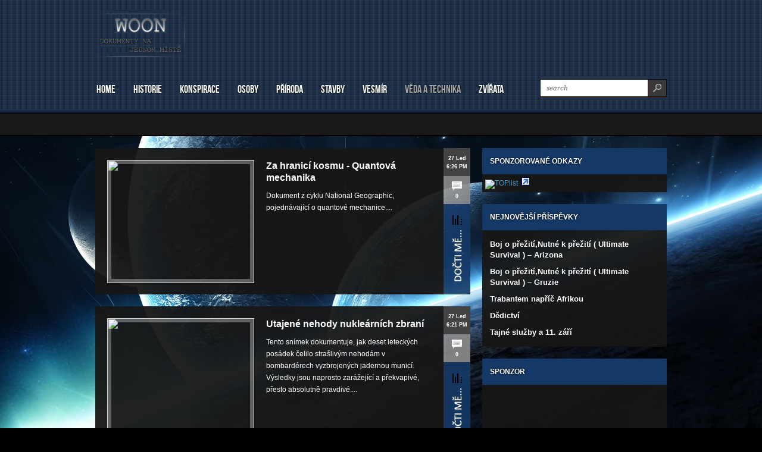

--- FILE ---
content_type: text/html; charset=UTF-8
request_url: http://woon.cz/category/veda-a-technika/page/7/
body_size: 7463
content:
<!doctype html>
<html lang="cs">
<head>
	
					
				<title>Věda a technika | Dokumenty a dokumentární filmy online | Page 7</title>

	        <meta name="description" content="Dokument z cyklu National Geographic, pojednávající o quantové mechanice." />
					
			<link rel="canonical" href="http://woon.cz/za-hranici-kosmu-quantova-mechanika/" />
		
	<meta http-equiv="X-UA-Compatible" content="IE=edge,chrome=1">
	<meta name="viewport" content="width=device-width, initial-scale=1, maximum-scale=1"> 
	<meta http-equiv="Content-Type" content="text/html; charset=UTF-8" />
	
	<link rel="stylesheet" type="text/css" href="http://woon.cz/wp-content/themes/nextmagazine/style.css">
	<style type="text/css">
		html { 
		 background: #000000 url('http://woon.cz/wp-content/themes/nextmagazine/img/bg.jpg') no-repeat center center fixed;
		 -webkit-background-size: cover;
		 -moz-background-size: cover;
		 -o-background-size: cover;
		 background-size: cover;
		}
	</style>
	<link class="skin" rel="stylesheet" href="http://woon.cz/wp-content/themes/nextmagazine/css/skins/blue/style-2.css" type="text/css" media="screen" />
	
	
			<meta name='robots' content='max-image-preview:large' />
<link rel="alternate" type="application/rss+xml" title="Dokumenty a dokumentární filmy online &raquo; RSS zdroj" href="http://woon.cz/feed/" />
<link rel="alternate" type="application/rss+xml" title="Dokumenty a dokumentární filmy online &raquo; RSS komentářů" href="http://woon.cz/comments/feed/" />
<link rel="alternate" type="application/rss+xml" title="Dokumenty a dokumentární filmy online &raquo; RSS pro rubriku Věda a technika" href="http://woon.cz/category/veda-a-technika/feed/" />
<script type="text/javascript">
window._wpemojiSettings = {"baseUrl":"https:\/\/s.w.org\/images\/core\/emoji\/14.0.0\/72x72\/","ext":".png","svgUrl":"https:\/\/s.w.org\/images\/core\/emoji\/14.0.0\/svg\/","svgExt":".svg","source":{"concatemoji":"http:\/\/woon.cz\/wp-includes\/js\/wp-emoji-release.min.js?ver=6.2.8"}};
/*! This file is auto-generated */
!function(e,a,t){var n,r,o,i=a.createElement("canvas"),p=i.getContext&&i.getContext("2d");function s(e,t){p.clearRect(0,0,i.width,i.height),p.fillText(e,0,0);e=i.toDataURL();return p.clearRect(0,0,i.width,i.height),p.fillText(t,0,0),e===i.toDataURL()}function c(e){var t=a.createElement("script");t.src=e,t.defer=t.type="text/javascript",a.getElementsByTagName("head")[0].appendChild(t)}for(o=Array("flag","emoji"),t.supports={everything:!0,everythingExceptFlag:!0},r=0;r<o.length;r++)t.supports[o[r]]=function(e){if(p&&p.fillText)switch(p.textBaseline="top",p.font="600 32px Arial",e){case"flag":return s("\ud83c\udff3\ufe0f\u200d\u26a7\ufe0f","\ud83c\udff3\ufe0f\u200b\u26a7\ufe0f")?!1:!s("\ud83c\uddfa\ud83c\uddf3","\ud83c\uddfa\u200b\ud83c\uddf3")&&!s("\ud83c\udff4\udb40\udc67\udb40\udc62\udb40\udc65\udb40\udc6e\udb40\udc67\udb40\udc7f","\ud83c\udff4\u200b\udb40\udc67\u200b\udb40\udc62\u200b\udb40\udc65\u200b\udb40\udc6e\u200b\udb40\udc67\u200b\udb40\udc7f");case"emoji":return!s("\ud83e\udef1\ud83c\udffb\u200d\ud83e\udef2\ud83c\udfff","\ud83e\udef1\ud83c\udffb\u200b\ud83e\udef2\ud83c\udfff")}return!1}(o[r]),t.supports.everything=t.supports.everything&&t.supports[o[r]],"flag"!==o[r]&&(t.supports.everythingExceptFlag=t.supports.everythingExceptFlag&&t.supports[o[r]]);t.supports.everythingExceptFlag=t.supports.everythingExceptFlag&&!t.supports.flag,t.DOMReady=!1,t.readyCallback=function(){t.DOMReady=!0},t.supports.everything||(n=function(){t.readyCallback()},a.addEventListener?(a.addEventListener("DOMContentLoaded",n,!1),e.addEventListener("load",n,!1)):(e.attachEvent("onload",n),a.attachEvent("onreadystatechange",function(){"complete"===a.readyState&&t.readyCallback()})),(e=t.source||{}).concatemoji?c(e.concatemoji):e.wpemoji&&e.twemoji&&(c(e.twemoji),c(e.wpemoji)))}(window,document,window._wpemojiSettings);
</script>
<style type="text/css">
img.wp-smiley,
img.emoji {
	display: inline !important;
	border: none !important;
	box-shadow: none !important;
	height: 1em !important;
	width: 1em !important;
	margin: 0 0.07em !important;
	vertical-align: -0.1em !important;
	background: none !important;
	padding: 0 !important;
}
</style>
	<link rel='stylesheet' id='wp-block-library-css' href='http://woon.cz/wp-includes/css/dist/block-library/style.min.css?ver=6.2.8' type='text/css' media='all' />
<link rel='stylesheet' id='classic-theme-styles-css' href='http://woon.cz/wp-includes/css/classic-themes.min.css?ver=6.2.8' type='text/css' media='all' />
<style id='global-styles-inline-css' type='text/css'>
body{--wp--preset--color--black: #000000;--wp--preset--color--cyan-bluish-gray: #abb8c3;--wp--preset--color--white: #ffffff;--wp--preset--color--pale-pink: #f78da7;--wp--preset--color--vivid-red: #cf2e2e;--wp--preset--color--luminous-vivid-orange: #ff6900;--wp--preset--color--luminous-vivid-amber: #fcb900;--wp--preset--color--light-green-cyan: #7bdcb5;--wp--preset--color--vivid-green-cyan: #00d084;--wp--preset--color--pale-cyan-blue: #8ed1fc;--wp--preset--color--vivid-cyan-blue: #0693e3;--wp--preset--color--vivid-purple: #9b51e0;--wp--preset--gradient--vivid-cyan-blue-to-vivid-purple: linear-gradient(135deg,rgba(6,147,227,1) 0%,rgb(155,81,224) 100%);--wp--preset--gradient--light-green-cyan-to-vivid-green-cyan: linear-gradient(135deg,rgb(122,220,180) 0%,rgb(0,208,130) 100%);--wp--preset--gradient--luminous-vivid-amber-to-luminous-vivid-orange: linear-gradient(135deg,rgba(252,185,0,1) 0%,rgba(255,105,0,1) 100%);--wp--preset--gradient--luminous-vivid-orange-to-vivid-red: linear-gradient(135deg,rgba(255,105,0,1) 0%,rgb(207,46,46) 100%);--wp--preset--gradient--very-light-gray-to-cyan-bluish-gray: linear-gradient(135deg,rgb(238,238,238) 0%,rgb(169,184,195) 100%);--wp--preset--gradient--cool-to-warm-spectrum: linear-gradient(135deg,rgb(74,234,220) 0%,rgb(151,120,209) 20%,rgb(207,42,186) 40%,rgb(238,44,130) 60%,rgb(251,105,98) 80%,rgb(254,248,76) 100%);--wp--preset--gradient--blush-light-purple: linear-gradient(135deg,rgb(255,206,236) 0%,rgb(152,150,240) 100%);--wp--preset--gradient--blush-bordeaux: linear-gradient(135deg,rgb(254,205,165) 0%,rgb(254,45,45) 50%,rgb(107,0,62) 100%);--wp--preset--gradient--luminous-dusk: linear-gradient(135deg,rgb(255,203,112) 0%,rgb(199,81,192) 50%,rgb(65,88,208) 100%);--wp--preset--gradient--pale-ocean: linear-gradient(135deg,rgb(255,245,203) 0%,rgb(182,227,212) 50%,rgb(51,167,181) 100%);--wp--preset--gradient--electric-grass: linear-gradient(135deg,rgb(202,248,128) 0%,rgb(113,206,126) 100%);--wp--preset--gradient--midnight: linear-gradient(135deg,rgb(2,3,129) 0%,rgb(40,116,252) 100%);--wp--preset--duotone--dark-grayscale: url('#wp-duotone-dark-grayscale');--wp--preset--duotone--grayscale: url('#wp-duotone-grayscale');--wp--preset--duotone--purple-yellow: url('#wp-duotone-purple-yellow');--wp--preset--duotone--blue-red: url('#wp-duotone-blue-red');--wp--preset--duotone--midnight: url('#wp-duotone-midnight');--wp--preset--duotone--magenta-yellow: url('#wp-duotone-magenta-yellow');--wp--preset--duotone--purple-green: url('#wp-duotone-purple-green');--wp--preset--duotone--blue-orange: url('#wp-duotone-blue-orange');--wp--preset--font-size--small: 13px;--wp--preset--font-size--medium: 20px;--wp--preset--font-size--large: 36px;--wp--preset--font-size--x-large: 42px;--wp--preset--spacing--20: 0.44rem;--wp--preset--spacing--30: 0.67rem;--wp--preset--spacing--40: 1rem;--wp--preset--spacing--50: 1.5rem;--wp--preset--spacing--60: 2.25rem;--wp--preset--spacing--70: 3.38rem;--wp--preset--spacing--80: 5.06rem;--wp--preset--shadow--natural: 6px 6px 9px rgba(0, 0, 0, 0.2);--wp--preset--shadow--deep: 12px 12px 50px rgba(0, 0, 0, 0.4);--wp--preset--shadow--sharp: 6px 6px 0px rgba(0, 0, 0, 0.2);--wp--preset--shadow--outlined: 6px 6px 0px -3px rgba(255, 255, 255, 1), 6px 6px rgba(0, 0, 0, 1);--wp--preset--shadow--crisp: 6px 6px 0px rgba(0, 0, 0, 1);}:where(.is-layout-flex){gap: 0.5em;}body .is-layout-flow > .alignleft{float: left;margin-inline-start: 0;margin-inline-end: 2em;}body .is-layout-flow > .alignright{float: right;margin-inline-start: 2em;margin-inline-end: 0;}body .is-layout-flow > .aligncenter{margin-left: auto !important;margin-right: auto !important;}body .is-layout-constrained > .alignleft{float: left;margin-inline-start: 0;margin-inline-end: 2em;}body .is-layout-constrained > .alignright{float: right;margin-inline-start: 2em;margin-inline-end: 0;}body .is-layout-constrained > .aligncenter{margin-left: auto !important;margin-right: auto !important;}body .is-layout-constrained > :where(:not(.alignleft):not(.alignright):not(.alignfull)){max-width: var(--wp--style--global--content-size);margin-left: auto !important;margin-right: auto !important;}body .is-layout-constrained > .alignwide{max-width: var(--wp--style--global--wide-size);}body .is-layout-flex{display: flex;}body .is-layout-flex{flex-wrap: wrap;align-items: center;}body .is-layout-flex > *{margin: 0;}:where(.wp-block-columns.is-layout-flex){gap: 2em;}.has-black-color{color: var(--wp--preset--color--black) !important;}.has-cyan-bluish-gray-color{color: var(--wp--preset--color--cyan-bluish-gray) !important;}.has-white-color{color: var(--wp--preset--color--white) !important;}.has-pale-pink-color{color: var(--wp--preset--color--pale-pink) !important;}.has-vivid-red-color{color: var(--wp--preset--color--vivid-red) !important;}.has-luminous-vivid-orange-color{color: var(--wp--preset--color--luminous-vivid-orange) !important;}.has-luminous-vivid-amber-color{color: var(--wp--preset--color--luminous-vivid-amber) !important;}.has-light-green-cyan-color{color: var(--wp--preset--color--light-green-cyan) !important;}.has-vivid-green-cyan-color{color: var(--wp--preset--color--vivid-green-cyan) !important;}.has-pale-cyan-blue-color{color: var(--wp--preset--color--pale-cyan-blue) !important;}.has-vivid-cyan-blue-color{color: var(--wp--preset--color--vivid-cyan-blue) !important;}.has-vivid-purple-color{color: var(--wp--preset--color--vivid-purple) !important;}.has-black-background-color{background-color: var(--wp--preset--color--black) !important;}.has-cyan-bluish-gray-background-color{background-color: var(--wp--preset--color--cyan-bluish-gray) !important;}.has-white-background-color{background-color: var(--wp--preset--color--white) !important;}.has-pale-pink-background-color{background-color: var(--wp--preset--color--pale-pink) !important;}.has-vivid-red-background-color{background-color: var(--wp--preset--color--vivid-red) !important;}.has-luminous-vivid-orange-background-color{background-color: var(--wp--preset--color--luminous-vivid-orange) !important;}.has-luminous-vivid-amber-background-color{background-color: var(--wp--preset--color--luminous-vivid-amber) !important;}.has-light-green-cyan-background-color{background-color: var(--wp--preset--color--light-green-cyan) !important;}.has-vivid-green-cyan-background-color{background-color: var(--wp--preset--color--vivid-green-cyan) !important;}.has-pale-cyan-blue-background-color{background-color: var(--wp--preset--color--pale-cyan-blue) !important;}.has-vivid-cyan-blue-background-color{background-color: var(--wp--preset--color--vivid-cyan-blue) !important;}.has-vivid-purple-background-color{background-color: var(--wp--preset--color--vivid-purple) !important;}.has-black-border-color{border-color: var(--wp--preset--color--black) !important;}.has-cyan-bluish-gray-border-color{border-color: var(--wp--preset--color--cyan-bluish-gray) !important;}.has-white-border-color{border-color: var(--wp--preset--color--white) !important;}.has-pale-pink-border-color{border-color: var(--wp--preset--color--pale-pink) !important;}.has-vivid-red-border-color{border-color: var(--wp--preset--color--vivid-red) !important;}.has-luminous-vivid-orange-border-color{border-color: var(--wp--preset--color--luminous-vivid-orange) !important;}.has-luminous-vivid-amber-border-color{border-color: var(--wp--preset--color--luminous-vivid-amber) !important;}.has-light-green-cyan-border-color{border-color: var(--wp--preset--color--light-green-cyan) !important;}.has-vivid-green-cyan-border-color{border-color: var(--wp--preset--color--vivid-green-cyan) !important;}.has-pale-cyan-blue-border-color{border-color: var(--wp--preset--color--pale-cyan-blue) !important;}.has-vivid-cyan-blue-border-color{border-color: var(--wp--preset--color--vivid-cyan-blue) !important;}.has-vivid-purple-border-color{border-color: var(--wp--preset--color--vivid-purple) !important;}.has-vivid-cyan-blue-to-vivid-purple-gradient-background{background: var(--wp--preset--gradient--vivid-cyan-blue-to-vivid-purple) !important;}.has-light-green-cyan-to-vivid-green-cyan-gradient-background{background: var(--wp--preset--gradient--light-green-cyan-to-vivid-green-cyan) !important;}.has-luminous-vivid-amber-to-luminous-vivid-orange-gradient-background{background: var(--wp--preset--gradient--luminous-vivid-amber-to-luminous-vivid-orange) !important;}.has-luminous-vivid-orange-to-vivid-red-gradient-background{background: var(--wp--preset--gradient--luminous-vivid-orange-to-vivid-red) !important;}.has-very-light-gray-to-cyan-bluish-gray-gradient-background{background: var(--wp--preset--gradient--very-light-gray-to-cyan-bluish-gray) !important;}.has-cool-to-warm-spectrum-gradient-background{background: var(--wp--preset--gradient--cool-to-warm-spectrum) !important;}.has-blush-light-purple-gradient-background{background: var(--wp--preset--gradient--blush-light-purple) !important;}.has-blush-bordeaux-gradient-background{background: var(--wp--preset--gradient--blush-bordeaux) !important;}.has-luminous-dusk-gradient-background{background: var(--wp--preset--gradient--luminous-dusk) !important;}.has-pale-ocean-gradient-background{background: var(--wp--preset--gradient--pale-ocean) !important;}.has-electric-grass-gradient-background{background: var(--wp--preset--gradient--electric-grass) !important;}.has-midnight-gradient-background{background: var(--wp--preset--gradient--midnight) !important;}.has-small-font-size{font-size: var(--wp--preset--font-size--small) !important;}.has-medium-font-size{font-size: var(--wp--preset--font-size--medium) !important;}.has-large-font-size{font-size: var(--wp--preset--font-size--large) !important;}.has-x-large-font-size{font-size: var(--wp--preset--font-size--x-large) !important;}
.wp-block-navigation a:where(:not(.wp-element-button)){color: inherit;}
:where(.wp-block-columns.is-layout-flex){gap: 2em;}
.wp-block-pullquote{font-size: 1.5em;line-height: 1.6;}
</style>
<script type='text/javascript' src='http://woon.cz/wp-includes/js/jquery/jquery.min.js?ver=3.6.4' id='jquery-core-js'></script>
<script type='text/javascript' src='http://woon.cz/wp-includes/js/jquery/jquery-migrate.min.js?ver=3.4.0' id='jquery-migrate-js'></script>
<link rel="https://api.w.org/" href="http://woon.cz/wp-json/" /><link rel="alternate" type="application/json" href="http://woon.cz/wp-json/wp/v2/categories/6" /><link rel="EditURI" type="application/rsd+xml" title="RSD" href="http://woon.cz/xmlrpc.php?rsd" />
<link rel="wlwmanifest" type="application/wlwmanifest+xml" href="http://woon.cz/wp-includes/wlwmanifest.xml" />
<link rel="shortcut icon" href="http://woon.cz/wp-content/themes/nextmagazine/img/favicon.ico"><style type="text/css">.recentcomments a{display:inline !important;padding:0 !important;margin:0 !important;}</style></head>
<body class="archive paged category category-veda-a-technika category-6 paged-7 category-paged-7">
		<!-- Header -->
	<div id="header-container" class="clearfix">
		<div id="header" >
			

			<div id="logo">
				<a href="http://woon.cz"><img src="http://woon.cz/wp-content/themes/nextmagazine/img/logo.png"></a>
			</div>
			<!-- Header ADS -->
						<!-- End Header ADS -->
						<!-- BOTTOM MENU -->
			<div id="main-menu">
				<div id="main-menu-left-nav">
					<a href="#">left</a>
				</div>

				<div id="main-menu-right-nav">
					<a href="#">right</a>
				</div>
				<div id="sf-menu-container">
					<ul class="sf-menu">
						<li ><a href="http://woon.cz">Home</a></li>
				<li id="menu-item-27" class="menu-item menu-item-type-taxonomy menu-item-object-category"><a href="http://woon.cz/category/historie/">Historie</a></li>
<li id="menu-item-24" class="menu-item menu-item-type-taxonomy menu-item-object-category"><a href="http://woon.cz/category/konspirace/">Konspirace</a></li>
<li id="menu-item-35" class="menu-item menu-item-type-taxonomy menu-item-object-category"><a href="http://woon.cz/category/osoby/">Osoby</a></li>
<li id="menu-item-20" class="menu-item menu-item-type-taxonomy menu-item-object-category"><a href="http://woon.cz/category/priroda/">Příroda</a></li>
<li id="menu-item-21" class="menu-item menu-item-type-taxonomy menu-item-object-category"><a href="http://woon.cz/category/stavby/">Stavby</a></li>
<li id="menu-item-22" class="menu-item menu-item-type-taxonomy menu-item-object-category"><a href="http://woon.cz/category/vesmir/">Vesmír</a></li>
<li id="menu-item-19" class="menu-item menu-item-type-taxonomy menu-item-object-category current-menu-item current"><a href="http://woon.cz/category/veda-a-technika/">Věda a technika</a></li>
<li id="menu-item-28" class="menu-item menu-item-type-taxonomy menu-item-object-category"><a href="http://woon.cz/category/zvirata/">zvířata</a></li>
				
					</ul>
				</div>
									<form  action="http://woon.cz/" id="searchform" role="search" method="get">
				<div id="search-bar">
			  		<input type="text" placeholder="Search" name="s" value="search">
			  		<input type="submit" value="">
				</div>
			</form>								</div>
				<!-- END BOTTOM MENU -->
						</div>
	</div>
	<!-- End Header -->




	<!-- End Sub Menu -->
	<div id="sub-menu-container">
		<div id="sub-menu">
			<div id="sub-menu-left-nav">
				<a href="#">left</a>
			</div>

			<div id="sub-menu-right-nav">
				<a href="#">right</a>
			</div>

			<div id="sub-menu-ul-container"> 
				<ul>
										</ul>
			</div> 
		</div>
	</div>
	<!-- End Sub Menu -->
<div id="container" class="clearfix "><!-- HEADER -->
		<!-- Content -->
		<div id="content">
																					
				<div class="categories-container post-125 post type-post status-publish format-standard hentry category-dokumenty category-veda-a-technika category-vesmir tag-quantova-mechanika" >
					<div class="categories-left">
						<a href="http://woon.cz/za-hranici-kosmu-quantova-mechanika/"  ><img src="http://img.youtube.com/vi/nyXaQQZmnXo/0.jpg"></a>
						<h3><a href="http://woon.cz/za-hranici-kosmu-quantova-mechanika/">Za hranicí kosmu - Quantová mechanika </a></h3>
						<p>Dokument z cyklu National Geographic, pojednávající o quantové mechanice....</p>
					</div>
					<div class="categories-right">
			           	<span class="date">27 Led 6:26 PM</span>
			           	<span class="comments"><a href="http://woon.cz/za-hranici-kosmu-quantova-mechanika/#respond">0</a></span>
			           	<span class="more-link"><a href="http://woon.cz/za-hranici-kosmu-quantova-mechanika/">Read More...</a></span>
			        </div>
				</div>
															
				<div class="categories-container post-125 post type-post status-publish format-standard hentry category-dokumenty category-veda-a-technika category-vesmir tag-quantova-mechanika" >
					<div class="categories-left">
						<a href="http://woon.cz/utajene-nehody-nuklearnich-zbrani/"  ><img src="http://img.youtube.com/vi/Jt4cANNICis/0.jpg"></a>
						<h3><a href="http://woon.cz/utajene-nehody-nuklearnich-zbrani/">Utajené nehody nukleárních zbraní </a></h3>
						<p>Tento snímek dokumentuje, jak deset leteckých posádek čelilo strašlivým nehodám v bombardérech vyzbrojených jadernou municí. Výsledky jsou naprosto zarážející a překvapivé, přesto absolutně pravdivé....</p>
					</div>
					<div class="categories-right">
			           	<span class="date">27 Led 6:21 PM</span>
			           	<span class="comments"><a href="http://woon.cz/utajene-nehody-nuklearnich-zbrani/#respond">0</a></span>
			           	<span class="more-link"><a href="http://woon.cz/utajene-nehody-nuklearnich-zbrani/">Read More...</a></span>
			        </div>
				</div>
															
				<div class="categories-container post-125 post type-post status-publish format-standard hentry category-dokumenty category-veda-a-technika category-vesmir tag-quantova-mechanika" >
					<div class="categories-left">
						<a href="http://woon.cz/cesta-k-jadernemu-stepeni/"  ><img src="http://img.youtube.com/vi/3zdXB5NROxA/0.jpg"></a>
						<h3><a href="http://woon.cz/cesta-k-jadernemu-stepeni/">Cesta k jadernému štěpení</a></h3>
						<p>Americký dokument z roku 2006 Příběh o životě a bouřlivé době Lise Meitnerové a Otta Hahna, dvou výjimečných vědců, jejichž pozoruhodná spolupráce vyvrcholila objevem jaderného štěpení, dělení atomu, které změnilo budoucnost. Pořad sleduje vývoj jaderné vědy v první polovině dvacátého století, raný boj Meitnerové o vzdělání a její snahu prosadit se ve světě fyziky ovládané...</p>
					</div>
					<div class="categories-right">
			           	<span class="date">31 Pro 11:16 AM</span>
			           	<span class="comments"><a href="http://woon.cz/cesta-k-jadernemu-stepeni/#respond">0</a></span>
			           	<span class="more-link"><a href="http://woon.cz/cesta-k-jadernemu-stepeni/">Read More...</a></span>
			        </div>
				</div>
															
				<div class="categories-container post-125 post type-post status-publish format-standard hentry category-dokumenty category-veda-a-technika category-vesmir tag-quantova-mechanika" >
					<div class="categories-left">
						<a href="http://woon.cz/za-hranice-nekonecna/"  ><img src="http://img.youtube.com/vi/G7hmz2wPvcU/0.jpg"></a>
						<h3><a href="http://woon.cz/za-hranice-nekonecna/">Za hranice nekonečna</a></h3>
						<p>Jaké je nevyšší číslo? Je vesmír nekonečný? Může se každá událost neustále dokola opakovat? Existence nekonečna umožňuje vznik spousty na první pohled zvláštních teorií....</p>
					</div>
					<div class="categories-right">
			           	<span class="date">06 Pro 2:03 PM</span>
			           	<span class="comments"><a href="http://woon.cz/za-hranice-nekonecna/#respond">0</a></span>
			           	<span class="more-link"><a href="http://woon.cz/za-hranice-nekonecna/">Read More...</a></span>
			        </div>
				</div>
															
				<div class="categories-container post-125 post type-post status-publish format-standard hentry category-dokumenty category-veda-a-technika category-vesmir tag-quantova-mechanika" >
					<div class="categories-left">
						<a href="http://woon.cz/tajemstvi-vesmiru-od-jupiteru-ke-kometam/"  ><img src="http://img.youtube.com/vi/sufmL8CZnAU/0.jpg"></a>
						<h3><a href="http://woon.cz/tajemstvi-vesmiru-od-jupiteru-ke-kometam/">Tajemstvi vesmíru - Od Jupiteru ke kometám</a></h3>
						<p>Zveme vás do fantastického světa planet, komet,hvězd,souhvězdí a galaxií ! Cyklus TAJEMSTVÍ VESMÍRU vás zavede na cestu od sluneční soustavy přes Mléčnou dráhu až k okrajům vesmíru. Umožní vám setkání s nádhernými místy kosmu, s jeho vzdálenými a záhadnými končinami, uchvátí vás do víru barev a pocitů!...</p>
					</div>
					<div class="categories-right">
			           	<span class="date">16 Lis 1:06 PM</span>
			           	<span class="comments"><a href="http://woon.cz/tajemstvi-vesmiru-od-jupiteru-ke-kometam/#respond">0</a></span>
			           	<span class="more-link"><a href="http://woon.cz/tajemstvi-vesmiru-od-jupiteru-ke-kometam/">Read More...</a></span>
			        </div>
				</div>
									<div class="pagenation">
				<ul><li><a href='http://woon.cz/category/veda-a-technika/'>1</a></li><li><a href='http://woon.cz/category/veda-a-technika/page/2/'>2</a></li><li><a href='http://woon.cz/category/veda-a-technika/page/3/'>3</a></li><li><a href='http://woon.cz/category/veda-a-technika/page/4/'>4</a></li><li><a href='http://woon.cz/category/veda-a-technika/page/5/'>5</a></li><li><a href='http://woon.cz/category/veda-a-technika/page/6/'>6</a></li><li class='active'><a href='#'>7</a></li><li><a href='http://woon.cz/category/veda-a-technika/page/8/'>8</a></li><li><a href='http://woon.cz/category/veda-a-technika/page/9/'>9</a></li></ul>
			</div>	
        </div>
        <!-- End Content -->
        <!-- Sidebar -->
	<div id="sidebar">
        	<ul>
		
                <li id="text-3" class="widget widget_text masonry"><h3 class="widget-title">Sponzorované odkazy</h3>			<div class="textwidget"><a href="http://www.toplist.cz/stat/1672708"><script language="JavaScript" type="text/javascript">
<!--
document.write('<img src="http://toplist.cz/count.asp?id=1672708&amp;logo=btn&amp;http='+escape(document.referrer)+'&amp;t='+escape(document.title)+
'" width="80" height="15" border=0 alt="TOPlist" />'); 
//--></script></a><noscript><img src="http://toplist.cz/count.asp?id=1672708&amp;logo=btn" border="0"
alt="TOPlist" width="80" height="15" /></noscript> 

<a href="http://www.czin.eu/in/1414490904.html"><img src="http://i.czin.eu/czhit.gif" alt="CZIN.eu" width="14" height="14" border="0"></a>
<div id="ad"></div>
<script src="https://ssp.seznam.cz/static/js/ssp.js"></script>
<script>
  sssp.config({
  });

  sssp.getAds({
    zoneId: 372715,
    id: 'ad',
    width: 300,
    height: 250,
  });
</script>

</div>
		</li>
		<li id="recent-posts-3" class="widget widget_recent_entries masonry">
		<h3 class="widget-title">Nejnovější příspěvky</h3>
		<ul>
											<li>
					<a href="http://woon.cz/boj-o-prezitinutne-k-preziti-ultimate-survival-arizona/">Boj o přežití,Nutné k přežití ( Ultimate Survival )  &#8211; Arizona</a>
									</li>
											<li>
					<a href="http://woon.cz/boj-o-prezitinutne-k-preziti-ultimate-survival-gruzie/">Boj o přežití,Nutné k přežití ( Ultimate Survival ) &#8211; Gruzie</a>
									</li>
											<li>
					<a href="http://woon.cz/trabantem-napric-afrikou/">Trabantem napříč Afrikou</a>
									</li>
											<li>
					<a href="http://woon.cz/dedictvi/">Dědictví</a>
									</li>
											<li>
					<a href="http://woon.cz/tajne-sluzby-a-11-zari/">Tajné služby a 11. září</a>
									</li>
					</ul>

		</li><li id="text-4" class="widget widget_text masonry"><h3 class="widget-title">Sponzor</h3>			<div class="textwidget"><iframe data-aa='89922' src='https://ad.a-ads.com/89922?size=300x250' scrolling='no' style='width:100%; height:250px; border:0px; padding:0;overflow:hidden' allowtransparency='true' frameborder='0'></iframe>

</div>
		</li><li id="categories-3" class="widget widget_categories masonry"><h3 class="widget-title">Rubriky</h3>
			<ul>
					<li class="cat-item cat-item-7"><a href="http://woon.cz/category/dokumenty/">Dokumenty</a>
</li>
	<li class="cat-item cat-item-17"><a href="http://woon.cz/category/historie/">Historie</a>
</li>
	<li class="cat-item cat-item-14"><a href="http://woon.cz/category/konspirace/">Konspirace</a>
</li>
	<li class="cat-item cat-item-23"><a href="http://woon.cz/category/osoby/">Osoby</a>
</li>
	<li class="cat-item cat-item-4"><a href="http://woon.cz/category/priroda/">Příroda</a>
</li>
	<li class="cat-item cat-item-3"><a href="http://woon.cz/category/stavby/">Stavby</a>
</li>
	<li class="cat-item cat-item-6 current-cat"><a aria-current="page" href="http://woon.cz/category/veda-a-technika/">Věda a technika</a>
</li>
	<li class="cat-item cat-item-5"><a href="http://woon.cz/category/vesmir/">Vesmír</a>
</li>
	<li class="cat-item cat-item-18"><a href="http://woon.cz/category/zvirata/">zvířata</a>
</li>
			</ul>

			</li><li id="text-5" class="widget widget_text masonry"><h3 class="widget-title">Links</h3>			<div class="textwidget"><a href="http://bitcoin-zdarma.4fan.cz/">BITCOIN ZDARMA</a></br>
<a href="http://valky.cekuj.net">Válečné dokumenty online</a></br>
<a href="http://auta.woon.cz">Dokumenty s auty a topgear</a></br>
</div>
		</li>        	</ul>
        </div>
        <!-- End Sidebar --><!-- SIDEBAR-->
       <!-- Footer -->
        <div id="footer">
        	
        	<div id="top-button">
        		<a href="#top" title="Back To Top">Top ↑</a>
        	</div>

        	<ul>
                                            			</ul>
        </div>
        <!-- End Footer -->

        <!-- Copyright-->
        <div id="copyright">
        	© 2016 Dokumenty online zdarma ke shlédnutí česky        </div>
        <!-- Copyright-->

        <div class="space-container"></div>
        </div>
<script type='text/javascript' src='http://woon.cz/wp-content/themes/nextmagazine/js/jquery.superfish.js?ver=6.2.8' id='next_superfish-js'></script>
<script type='text/javascript' src='http://woon.cz/wp-content/themes/nextmagazine/js/jquery.masonry.min.js?ver=6.2.8' id='next_masonry-js'></script>
<script type='text/javascript' id='next_site_script-js-extra'>
/* <![CDATA[ */
var map = {"latitude":"53.481508","longitude":"-2.246704","marker_icon":"http:\/\/maps.google.com\/intl\/en_us\/mapfiles\/ms\/micons\/purple-dot.png"};
/* ]]> */
</script>
<script type='text/javascript' src='http://woon.cz/wp-content/themes/nextmagazine/js/script.js?ver=6.2.8' id='next_site_script-js'></script>
<script>
  (function(i,s,o,g,r,a,m){i['GoogleAnalyticsObject']=r;i[r]=i[r]||function(){
  (i[r].q=i[r].q||[]).push(arguments)},i[r].l=1*new Date();a=s.createElement(o),
  m=s.getElementsByTagName(o)[0];a.async=1;a.src=g;m.parentNode.insertBefore(a,m)
  })(window,document,'script','//www.google-analytics.com/analytics.js','ga');

  ga('create', 'UA-56085268-1', 'auto');
  ga('send', 'pageview');

</script></body>
</html> <!-- FOOTER -->

--- FILE ---
content_type: text/css
request_url: http://woon.cz/wp-content/themes/nextmagazine/style.css
body_size: 14458
content:
/*
Theme Name: WP Next Magazine (shared on themelock.com)
Theme URI: http://www.nextwpthemes.com/themes/nextwpmagazine/
Author: nextWPthemes
Author URI: http://www.nextwpthemes.com
Description: Next WP Magazine is a feature-rich and fully responsive WordPress magazine/news theme, suitable for almost any niche. Flexible Homepage layout The homepage layout is very flexible, you can built your own layout based on your needs using our drag and drop modules. Foto Featured Slider You can show or hide a featured slider in the homepage. You also have the option if you want to show all featured posts throughout all categories to show in the slider or only posts from specific category! 40 ready skins You can also easily change the skin so it fits your needs! There are 40 ready skins to choose from!
Version: 1.1.0
License: GNU General Public License
License URI: license.txt
*/

/*-------------------------------------------------*/
/* =  Reset
/*-------------------------------------------------*/
html, body, div, span, applet, object, iframe,
h1, h2, h3, h4, h5, h6, p, blockquote, pre,
a, abbr, acronym, address, big, cite, code,
del, dfn, em, img, ins, kbd, q, s, samp,
small, strike, strong, sub, sup, tt, var,
b, u, i, center,
dl, dt, dd, ol, ul, li,
fieldset, form, label, legend,
table, caption, tbody, tfoot, thead, tr, th, td,
article, aside, canvas, details, embed, 
figure, figcaption, footer, header, hgroup, 
menu, nav, output, ruby, section, summary,
time, mark, audio, video {
	margin: 0;
	padding: 0;
	border: 0;
	font-size: 100%;
	font: inherit;
	vertical-align: baseline;
}
/* HTML5 display-role reset for older browsers */
article, aside, details, figcaption, figure, 
footer, header, hgroup, menu, nav, section {
	display: block;
}
body {
	line-height: 1;
}
ol, ul {
	list-style: none;
}

blockquote, q {
	quotes: none;
}
blockquote:before, blockquote:after,
q:before, q:after {
	content: '';
	content: none;
}
blockquote {
	font-family: Georgia;
	font-style: italic;
	font-size: 14px;
	margin-bottom: 15px;
	line-height: 22px;
	color: #4D4D4D;
	border-left: 2px solid #888;
	border-right: 2px solid #888;
	padding: 0 15px;
}
table {
	border-collapse: collapse;
	border-spacing: 0;
}

input, select, textarea {
	outline: none;
}

/*-------------------------------------------------*/
/* =  Font
/*-------------------------------------------------*/
@font-face {
    font-family: 'BebasNeueRegular';
    src: url('font/bebasneue-webfont.eot');
    src: url('font/bebasneue-webfont.eot?#iefix') format('eot'),
         url('font/bebasneue-webfont.woff') format('woff'),
         url('font/bebasneue-webfont.ttf') format('truetype'),
         url('font/bebasneue-webfont.svg#webfontX0YNjQNl') format('svg');
    font-weight: normal;
    font-style: normal;

}

/*-------------------------------------------------*/
/* =  General Style
/*-------------------------------------------------*/
html { 
	background: url('img/bg.jpg') no-repeat center center fixed;
	-webkit-background-size: cover;
	-moz-background-size: cover;
	-o-background-size: cover;
	background-size: cover;
}

body {
	font-family: arial;
	font-size: 12px;
	color: #666;
}


/*-------------------------------------------------*/
/* =  Main Content Styles
/*-------------------------------------------------*/
address { font-style: italic; }

abbr[title],
acronym[title],
dfn[title] {
	cursor: help;
	border-bottom: 1px dotted #666;
}

strong { font-weight: bold; }

em,
dfn,
cite { font-style: italic; }

dfn { font-weight: bold; }

sup {
	font-size: 11px;
	vertical-align: top;
}

sub {
	font-size: 11px;
	vertical-align: bottom;
}

small { font-size: 11px; }

del { text-decoration: line-through; }

ins { text-decoration: underline; }

code,
pre { line-height: 18px; }

var,
kbd,
samp,
code,
pre {
	font: 11px/19px Courier, "Courier New";
	color: #333;
	background: #f8f8f8;
}

kbd { font-weight: bold; }

samp,
var { font-style: italic; }

pre {
	white-space: pre;
	overflow: auto;
	padding: 10px;
	margin: 40px;
	clear: both;
	-webkit-border-radius: 3px;
	-moz-border-radius: 3px;
	border-radius: 3px;
}

code { padding: 3px; }

table {
	border: 1px solid #ccc;
	border-width: 1px;
	line-height: 18px;
	margin: 0 0 22px 0;
	text-align: left;
	padding: 0 5px;
}

table .even { background: #ddd; }

caption { text-align: left; }

tr { border-bottom: 1px solid #ccc; }

th,
td {
	padding: 5px;
	vertical-align: middle;
	text-align: center;
}

a {
	text-decoration:none;
	transition: color 0.2s linear;
	-moz-transition: color 0.2s linear;
	-webkit-transition: color 0.2s linear;
	-o-transition: color 0.2s linear;
	outline: none;
	color: #509ABD;
}

a:hover {
	color: #316D89;
}

p {
	color: #4d4d4d;
	line-height: 20px;
}

#container {
	width: 960px;
	margin: auto;
}

.clearfix:after {
   content: ".";
   visibility: hidden;
   display: block;
   height: 0;
   clear: both;
}

/*-------------------------------------------------*/
/* =  FancyBox - v2.0.6
/*-------------------------------------------------*/
.fancybox-tmp iframe, .fancybox-tmp object {
	vertical-align: top;
	padding: 0;
	margin: 0;
}

.fancybox-wrap {
	position: absolute;
	top: 0;
	left: 0;
	z-index: 8020;
}

.fancybox-skin {
	position: relative;
	padding: 0;
	margin: 0;
	background: #f9f9f9;
	color: #444;
	text-shadow: none;
	-webkit-border-radius: 4px;
	   -moz-border-radius: 4px;
	        border-radius: 4px;
}

.fancybox-opened {
	z-index: 8030;
}

.fancybox-opened .fancybox-skin {
	-webkit-box-shadow: 0 10px 25px rgba(0, 0, 0, 0.5);
	   -moz-box-shadow: 0 10px 25px rgba(0, 0, 0, 0.5);
	        box-shadow: 0 10px 25px rgba(0, 0, 0, 0.5);
}

.fancybox-outer, .fancybox-inner {
	padding: 0;
	margin: 0;
	position: relative;
	outline: none;
}

.fancybox-inner {
	overflow: hidden;
}

.fancybox-type-iframe .fancybox-inner {
	-webkit-overflow-scrolling: touch;
}

.fancybox-error {
	color: #444;
	font: 14px/20px "Helvetica Neue",Helvetica,Arial,sans-serif;
	margin: 0;
	padding: 10px;
}

.fancybox-image, .fancybox-iframe {
	display: block;
	width: 100%;
	height: 100%;
	border: 0;
	padding: 0;
	margin: 0;
	vertical-align: top;
}

.fancybox-image {
	max-width: 100%;
	max-height: 100%;
}

#fancybox-loading, .fancybox-close, .fancybox-prev span, .fancybox-next span {
	background-image: url(img/fancybox/fancybox_sprite.png);
}

#fancybox-loading {
	position: fixed;
	top: 50%;
	left: 50%;
	margin-top: -22px;
	margin-left: -22px;
	background-position: 0 -108px;
	opacity: 0.8;
	cursor: pointer;
	z-index: 8020;
}

#fancybox-loading div {
	width: 44px;
	height: 44px;
	background: url(img/fancybox/fancybox_loading.gif) center center no-repeat;
}

.fancybox-close {
	position: absolute;
	top: -18px;
	right: -18px;
	width: 36px;
	height: 36px;
	cursor: pointer;
	z-index: 8040;
}

.fancybox-nav {
	position: absolute;
	top: 0;
	width: 40%;
	height: 100%;
	cursor: pointer;
	background: transparent url(img/fancybox/blank.gif); /* helps IE */
	-webkit-tap-highlight-color: rgba(0,0,0,0);
	z-index: 8040;
}

.fancybox-prev {
	left: 0;
}

.fancybox-next {
	right: 0;
}

.fancybox-nav span {
	position: absolute;
	top: 50%;
	width: 36px;
	height: 34px;
	margin-top: -18px;
	cursor: pointer;
	z-index: 8040;
	visibility: hidden;
}

.fancybox-prev span {
	left: 20px;
	background-position: 0 -36px;
}

.fancybox-next span {
	right: 20px;
	background-position: 0 -72px;
}

.fancybox-nav:hover span {
	visibility: visible;
}

.fancybox-tmp {
	position: absolute;
	top: -9999px;
	left: -9999px;
	padding: 0;
	overflow: visible;
	visibility: hidden;
}

/* Overlay helper */

#fancybox-overlay {
	position: absolute;
	top: 0;
	left: 0;
	overflow: hidden;
	display: none;
	z-index: 8010;
	background: #000;
}

#fancybox-overlay.overlay-fixed {
	position: fixed;
	bottom: 0;
	right: 0;
}

/* Title helper */

.fancybox-title {
	visibility: hidden;
	font: normal 13px/20px "Helvetica Neue",Helvetica,Arial,sans-serif;
	position: relative;
	text-shadow: none;
	z-index: 8050;
}

.fancybox-opened .fancybox-title {
	visibility: visible;
}

.fancybox-title-float-wrap {
	position: absolute;
	bottom: 0;
	right: 50%;
	margin-bottom: -35px;
	z-index: 8030;
	text-align: center;
}

.fancybox-title-float-wrap .child {
	display: inline-block;
	margin-right: -100%;
	padding: 2px 20px;
	background: transparent; /* Fallback for web browsers that doesn't support RGBa */
	background: rgba(0, 0, 0, 0.8);
	-webkit-border-radius: 15px;
	   -moz-border-radius: 15px;
	        border-radius: 15px;
	text-shadow: 0 1px 2px #222;
	color: #FFF;
	font-weight: bold;
	line-height: 24px;
	white-space: nowrap;
}

.fancybox-title-outside-wrap {
	position: relative;
	margin-top: 10px;
	color: #fff;
}

.fancybox-title-inside-wrap {
	margin-top: 10px;
}

.fancybox-title-over-wrap {
	position: absolute;
	bottom: 0;
	left: 0;
	color: #fff;
	padding: 10px;
	background: #000;
	background: rgba(0, 0, 0, .8);
}

/*-------------------------------------------------*/
/* =  Header
/*-------------------------------------------------*/
#header-container {
	position: relative;
	background: #fff;
}

#header {
	width: 960px;
	margin: 0px auto;
	padding-top: 15px;
}
#header.menu-top{
	padding-top:0px;
}

#logo {
	float: left;
	padding: 8px 0px;
}

#header-ads {
	width: 728px;
	height: 90px;
	float: right;
	text-align:right;
}
#header.menu-top #header-ads{
	margin-bottom: 10px;
}

/*-------------------------------------------------*/
/* =  Slider - Flexslider
/*-------------------------------------------------*/
.flex-container a:active,
.flexslider a:active,
.flex-container a:focus,
.flexslider a:focus  {outline: none;}
.slides,
.flex-control-nav,
.flex-direction-nav {margin: 0 !important; padding: 0; list-style: none;}

.flexslider {margin: 0; padding: 0;}
.flexslider .slides > li {display: none; -webkit-backface-visibility: hidden;} /* Hide the slides before the JS is loaded. Avoids image jumping */
.flexslider .slides img {max-width: 100%; display: block; width: 585px !important; height: 313px !important; }
.flex-pauseplay span {text-transform: capitalize;}

/* -- Clearfix for the .slides element -- */
.slides:after {content: "."; display: block; clear: both; visibility: hidden; line-height: 0; height: 0;}
html[xmlns] .slides {display: block;}
* html .slides {height: 1%;}

.no-js .slides > li:first-child {display: block;}

.flexslider .slides {zoom: 1;}
.flexslider .slides > li {position: relative;}
.flex-container {zoom: 1; position: relative;}

.slider-wrapper {
	position: relative;
	width: 630px;
	height: 435px;
	margin-top: 20px;
}

.flexslider {
	position: relative;
	width: 585px;
	height: 313px;
	top: 122px;
	bottom: 0px;
}

.flex-caption {
	position:absolute;
	left:0px;
	top:-122px;
	right:0px;
	height:122px;
	width:630px;
	display:block;
	background:#eee;
	font-family:arial;
	z-index: 8;
}

.flex-caption h1 {
	padding: 20px 20px 2px 20px;
	font-size: 18px;
	font-weight: bold;
	overflow: hidden;
	line-height: 20px;
	max-height: 20px;
	margin-bottom: 10px;
}

.flex-caption a {
	color: #050505;
}

.flex-caption a:hover {
	color: #555;
}

.flex-caption p {
	padding: 0px 20px 0px 20px;
	line-height: 20px;
	font-size: 12px;
	overflow: hidden;
	max-height: 65px;
}

.nivo-html-caption {
	display: none;
}

/* -- Direction Nav -- */
.flex-direction-nav {
	position: absolute;
	top: 122px;
	right: 0px;
	width: 46px;
	height: 67px;
	z-index: 9;
}

.flex-direction-nav li a {
	cursor: pointer;
}

.slides li,
.flex-control-nav li {
       list-style: none !important;
}

.flex-direction-nav li a.prev {
	text-indent: -9999px;
	float: right;
	width: 45px;
	height: 34px;
	background: #eee url(img/left-nav.png) no-repeat center center;
	border-top: 1px solid #dadada;
}

.flex-direction-nav li a.next {
	text-indent: -9999px;
	display: block;
	float: right;
	width: 45px;
	height: 34px;
	background: #eee url(img/right-nav.png) no-repeat center center;
	border-bottom: 1px solid #cdcdcd;
}

/* -- Control Nav -- */
.flex-control-nav {
	padding: 7px 8px;
	border: 1px solid #363636;
	background: rgba(0,0,0,0.6);
	background: rgb(0,0,0)\0/;
	position: absolute;
	left: 20px;
	bottom: 20px;
	z-index: 10;
}

.flex-control-nav li {
	position: relative;
	float: left;
	width: 10px;
	height: 10px;
	margin-left: 4px;
	z-index: 9;
}

.flex-control-nav li:first-child {
	margin-left: 0px;
}

.flex-control-nav li a {
	float: left;
	width: 10px;
	height: 10px;
	background: #8D8F8C;
	text-indent: -9999px;
	cursor: pointer;
}

.flex-control-nav a.active {
	background: #fff;
	cursor: default;
}

/* -- Slider-post-info -- */
.slider-post-info {
	position: absolute;
	top: 192px;
	right: 0px;
	width: 45px;
	height: 243px;
	text-align: center;
	color: #fff;
	display: none;
	z-index: 4;
	overflow: hidden;
}

.slider-post-info.active {
	display: block;
}

.slider-post-info a,
.categories-right a {
	color:#fff;
}

.slider-post-info span,
.categories-right span {
	font-size: 9px;
	font-weight: bold;
	line-height: 14px;
	width: 100%;
	color: #fff;
}

.slider-post-info .date,
.categories-right .date {
	display: block;
	height: 37px;
	width: 41px;
	padding: 10px 2px 0px 2px;
	text-align: center;
	background: rgba(67,67,67,.9);
	background: rgb(67,67,67);
}

.slider-post-info .comments,
.categories-right .comments {
	display: block;
	text-align: center;
	background: rgba(140,140,140,.9);
	background: rgb(140,140,140)\0/;
}

.slider-post-info .comments a,
.categories-right .comments a {
	display: block;
	height: 20px;
	padding-top: 27px;
	text-align: center;
	background: url(img/comment-icon-big.png) no-repeat center 9px;
}

.slider-post-info .more-link a,
.categories-right .more-link a {
	display: block;
	height: 152px;
	width: 45px;
	margin-left: 0px;
	text-indent: -9999px;
	background: url(img/readmore-btn.png) no-repeat center center;
}

/* Slider icon */
#slider-item-icon {
	position: absolute;
	left: 0px;
	top: 122px;
	width: 102px;
	height: 55px;
	background: url(img/icon-container.png) no-repeat;
	display: block;
	z-index: 7;
}

#slider-item-icon.image:before {
	float: left;
	content: url(img/photo-icon.png);
	margin: 14px 0px 0px 20px;
}

#slider-item-icon.video:before {
	float:left;
	content: url(img/video-icon.png);
	margin: 14px 0px 0px 20px;
}


/*-------------------------------------------------*/
/* =  Navigation
/*-------------------------------------------------*/
#main-menu {
	clear: both;
	float: left;
	padding: 15px 0px 18px 0px;
	position: relative;
	width: 100%;
	height: 50px;
}
#header.menu-top #main-menu{
	padding:0px 0px 10px 0px;
}

#main-menu #sf-menu-container {
    float: left;
}

#main-menu #sf-menu-container > ul {
	float: left;
	position: relative;
	left: 0px;
	margin-left: 2px;
}

#main-menu #sf-menu-container > ul > li {
	float: left;
	display: inline-block;
	margin-left: 30px;
}

#main-menu #sf-menu-container > ul > li:first-child {
	margin-left: 0px;
}

#main-menu #sf-menu-container > ul > li > a {
	color: #353535;
	display: block;
	font-family: 'BebasNeueRegular';
	font-size: 18px;
	height: 30px;
	padding-top: 15px;
	position: relative;
	z-index: 10;
	border-top: 5px solid transparent;

	transition: border 0.2s linear;
	-moz-transition: border 0.2s linear;
	-webkit-transition: border 0.2s linear;
	-o-transition: border 0.2s linear;
}

#main-menu #sf-menu-container > ul > li > a:hover,
#main-menu #sf-menu-container > ul > li > a.active {
	border-top: 5px solid transparent;
}

/* -- Superfish Style -- */
.sf-menu,
.sf-menu * {
    margin: 0;
    padding: 0;
    list-style: none;
}

.sf-menu ul.sub-menu {
    position: absolute;
    top: -999em;
    width: 224px;
}
.sf-menu ul li {
	width: 100%;
}
.sf-menu li:hover {
    visibility: inherit;
}
.sf-menu li {
    float: left;
    position: relative;
}
.sf-menu a {
    display: block;
    position: relative;
}
.sf-menu li:hover ul,
.sf-menu li.sfHover ul {
    float: left;
    top: 48px; /* match top ul list item height */
    z-index: 99;
}
ul.sf-menu li:hover li ul,
ul.sf-menu li.sfHover li ul { top: -999em }

.sf-with-ul {
	background: url(img/drop-arrow.png) no-repeat;

}

.sf-menu ul {
	padding: 0px;
}

.sf-menu ul a {
	padding: 10px 20px;
	height: auto;
	line-height: 1em !important;
	color: #fff;
	letter-spacing: normal;
	text-transform: none;
	font-size: 12px;
}

.sf-menu ul a:hover {
	background-color: #430908;
}

/*-------------------------------------------------*/
/* =  Search Bar
/*-------------------------------------------------*/
#search-bar {
	float: right;
	margin-top: 12px;
	width: auto;
	height: 28px;
	border: 1px solid #aaa;
}

#search-bar input[type="text"] {
	float: left;
	width: 167px;
	height: 26px;
	line-height: 26px;
	padding-left: 10px;
	border: 0px;
	border-right: 1px solid #e2e2e2;
	font-family: 'Times New Romans';
	font-style: italic;
	font-size: 13px;
	color: #bfbfbf;
}

#search-bar input[type="submit"] {
	border: 0px;
	border-left: 1px solid #aaa;
	float: left;
	width: 31px;
	height: 28px;
	background:#fff url(img/search-icon.png) no-repeat center center;
	cursor: pointer;
}

/*-------------------------------------------------*/
/* =  Sub Menu
/*-------------------------------------------------*/
#sub-menu-container {
	clear: both;
	background: #191919;
	border-top: 2px solid #000;
	border-bottom: 2px solid #000;
	padding: 8px 0px;
}

#sub-menu {
	width: 960px;
	margin: 0px auto;
	overflow: hidden;
	position: relative;
	height: 20px;
}

#sub-menu #sub-menu-ul-container {
	float: left;
	width: 927px;
	margin-left: 0px;
	overflow: hidden;
}

#sub-menu #sub-menu-ul-container ul {
	list-style: none;
	width: 1000px;
	height: 20px;
	line-height: 20px;
	position: relative;
	left: 0px;
}

#sub-menu #sub-menu-ul-container ul li {
	float: left;
	padding-left: 10px;
}

#sub-menu #sub-menu-ul-container ul li:before {
	content: '::';
	padding-right: 10px;
}

#sub-menu #sub-menu-ul-container ul li:first-child {
	padding-left: 0px;
}

#sub-menu #sub-menu-ul-container ul li:first-child:before {
	content: '';
	padding-right: 0px;
}

#sub-menu #sub-menu-ul-container ul li a {
	color: #bbbbbb;
}

#sub-menu #sub-menu-ul-container ul li a:hover {
	color: #fff;
}

/*-------------------------------------------------*/
/* =  Content
/*-------------------------------------------------*/
#content {
	padding-right: 20px;
	float: left;
	width: 630px;
}
#container.layout-right #content{
	padding-right: 0px;
	padding-left: 20px;
	float:right;
}

.page-container {
	margin-top: 20px;
	background: #eee;
	overflow: hidden;
	padding: 20px;
}

.post-container {
	margin-top: 20px;
	position: relative;
	z-index: 15;
	background: #eee;
	overflow: hidden;
}

.post-container.padding {
	padding: 20px;
}

.post-container h2 {
	font-family: 'BebasNeueRegular';
	font-size: 22px;
	color: #424344;
	margin-bottom: 15px;
}

.post-container h2 a {
	color: #424344;
}

.post-container h3 {
	font-weight: bold;
	max-height: 32px;
	font-size: 13px;
	line-height: 16px;
	margin-bottom: 2px;
	overflow: hidden;
}

.post-container h3 a:hover {
	color: #555;
}

.post-container h3 a {
	color: #121212;
}

.post-container .left {
	width: 274px;
	float: left;
	padding: 15px 20px 15px 20px;
}

.post-container .left .post-item img {
	width: 273px;
	height: 210px;
}

.post-container .left .post-item > a:before {
	content: '';
	width: 259px;
	height: 196px;
	position: absolute;
}

.post-container .left .post-item h3 {
	font-size: 16px;
	max-height: 41px;
	font-weight: bold;
	line-height: 21px;
	margin: 10px 0px 6px 0px;
}

.post-container .left .post-item p {
	max-height: 60px;
	line-height: 20px;
	font-size: 12px;
	overflow: hidden;
}

#video-category {
	overflow: hidden;
	padding-bottom: 20px;
}

#video-category .post-item {
	float: left;
	margin: 20px 0 0 20px;
}

#video-category .post-item h3 {
	margin: 10px 0 0 0;
}

#video-category .post-item > a {
	transition: opacity 0.3s linear;
	-moz-transition: opacity 0.3s linear;
	-webkit-transition: opacity 0.3s linear;
	-o-transition: opacity 0.3s linear;
}

#video-category .post-item > a:hover {
	opacity: 0.80;
	-moz-opacity: 0.80;
	filter:alpha(opacity=80);
}

#video-category .post-item > a:before {
	content: '';
	background: url(img/video-play-icon.png) no-repeat center center;
}

.post-container .post-item-footer {
	margin-top: 15px;
	overflow: hidden;
}

.post-container .post-item-footer a.comments {
	float: left;
	color: #74766b;
	font-size: 11px;
	font-weight: bold;
	margin-right: 10px;
	padding-right: 18px;
	background: transparent url(img/comment-icon-small.png) no-repeat right 2px;
}

.post-container .post-item-footer a.comments:hover {
	color: #999;
}

.post-container .post-item-footer a.more-link {
	float: left;
	font-size: 11px;
	font-weight: bold;
	color: #313131;
	padding-right: 16px;
	background: transparent url(img/readmore-icon.png) no-repeat right 2px;
}

.post-container .post-item-footer a.more-link:hover {
	color: #666;
}

.post-container .right {
	width: 275px;
	border-left: 1px solid #C5C5C5;
	float: right;
	background: #DEDEDE;
	position: relative;
	bottom: 0px;
	padding: 15px 20px 0px 20px;
	min-height: 401px;
}

.post-container .right h2:after {
	content: "> From " attr(data-value) "";
	font-family: "Times New Roman";
	font-size: 11px;
	color: #424344;
	text-transform: uppercase;
	padding-left: 5px;
	position: relative;
	top:-3px;
}

.post-container .right ul li {
	border-top: 1px dotted #6a6a6a;
	padding: 18px 0px 18px 0px;
	position: relative;
	overflow: hidden;
}

.post-container .right ul li:before {
	content: '';
	border-top: 1px dotted #fff;
	height: 1px;
	position: absolute;
	left:0px;
	top:0px;
	right:0px;
}

.post-container .right ul li:first-child {
	border-top: none;
	padding-top: 0px;
}
.post-container .right ul li:first-child:before {
	content: '';
	border-top: none;
}

.post-container .right li img {
	float: left;
	width: 74px;
	height: 60px;
	margin-right: 10px;
}

.post-container .right li > a:before {
	content: '';
	width: 60px;
	height: 46px;
	position: absolute;
	left: 0px;
	border: 7px solid rgba(0, 0, 0, 0.9);
}

.post-container .right li > a:hover:before{
	content: '';
	width: 60px;
	height: 46px;
	position: absolute;
	left: 0px;
	border: 7px solid rgba(0, 0, 0, 0.7);
}

.post-container .right li h3 a:hover:before {
	left: 0px;
}

.post-container .right li span {
	color: #6a6a6a;
	font-size: 11px;
	line-height: 16px;
}

/*-------------------------------------------------*/
/* =  Gallery Carousel
/*-------------------------------------------------*/
.scroll-post {
	padding: 15px 20px 20px 20px;
	position: relative;
	z-index: 15;
}

.scroll-post .gallery-nav {
	position: absolute;
	top: 18px;
	right: 20px;
}

.jcarousel-container .jcarousel-prev, .jcarousel-container .jcarousel-next {
	float: left;
	width: 24px;
	height: 24px;
	text-indent: -9999px;
	background: transparent url(img/post-nav.png) no-repeat;
	position: absolute;
	z-index: 12;
	top: -37px;
	cursor: pointer;
}

.jcarousel-container .jcarousel-prev {
	background-position: 0px 0px;
	margin-right: 3px;
	right: 24px;
}

.jcarousel-container .jcarousel-next {
	background-position: -27px 0px;
	right: 0px;
}

.jcarousel-clip {
	overflow: hidden;
}

.jcarousel-container .jcarousel-prev:hover {
	background-position: 0px -24px;
}

.jcarousel-container .jcarousel-next:hover {
	background-position: -27px -24px;
}

.jcarousel-container .jcarousel-prev[disabled="disabled"], .jcarousel-container .jcarousel-next[disabled="disabled"] {
	opacity: 0.50;
	-moz-opacity: 0.50;
	filter:alpha(opacity=70);
}

.scroll-post li {
	margin-right: 19px;
	float: left;
}

.scroll-post .gallery-images a {
	float: left;
	width: 184px;
	height: 142px;
	position: relative;
}

.scroll-post .gallery-images a:before {
	content: '';
	width: 170px;
	height: 128px;
	position: absolute;
	left: 0px;
	border: 7px solid rgba(255,255,255,0.3);
}

.scroll-post .gallery-images a > img {
	width: 184px;
	height: 142px;
}

/*-------------------------------------------------*/
/* =  Post Carousel
/*-------------------------------------------------*/
li.post-item {
	width: 184px;
}

.post-item h3 {
	font-size: 14px;
	max-height: 40px;
	font-weight: bold;
	line-height: 20px;
	margin: 15px 0px 0px 0px;
}

.post-item p {
	line-height: 20px;
	font-size: 12px;
	max-height: 100px;
	overflow: hidden;
	margin-top: 6px;
}

.post-item > a:before {
	content: '';
	width: 170px;
	height: 128px;
	position: absolute;
	border: 7px solid rgba(255,255,255, 0.3);
}

.post-item a > img {
	width: 184px;
	height: 142px;
}

.jcarousel-control-container {
	background: transparent url(img/bullets-bg.png) repeat;
	height: 35px;
}

.jcarousel-control {
	float: right;
	padding: 11px 20px;
}

.jcarousel-control a {
	float: left;
	width: 14px;
	height: 13px;
	margin-left: 2px;
	text-indent: -9999px;
	background: transparent url(img/bullets.png) no-repeat -16px center;
}

.jcarousel-control a.current {
	background-position: 0px 0px;
}

/*-------------------------------------------------*/
/* =  Post Ads
/*-------------------------------------------------*/
.ads-post-full img {
	padding: 7px;
	width: 616px;
}

.ads-post {
	background: transparent;
}

.left-ads, .right-adss {
	float: left;
	width: 305px;
	overflow: hidden;
}

.left-ads img , .right-adss img {
	width: 291px;
	padding: 7px;
	background: #DEDEDE;
}

.left-ads {
	margin-right: 20px;
}

/*-------------------------------------------------*/
/* =  Sidebar
/*-------------------------------------------------*/
#sidebar {
	width: 310px;
	float: right;
	position: relative;
}
#container.layout-right #sidebar{
	float:left;
}

#sidebar > ul > li {
	margin-top: 20px;
	width: 310px;
	background: #eee;
}

#sidebar > ul > li > h3.widget-title {
 background: #5a5a5a; /* Old browsers */
 background: -moz-linear-gradient(top,  #5a5a5a 0%, #4a4a4a 100%); /* FF3.6+ */
 background: -webkit-gradient(linear, left top, left bottom, color-stop(0%,#5a5a5a), color-stop(100%,#4a4a4a)); /* Chrome,Safari4+ */
 background: -webkit-linear-gradient(top,  #5a5a5a 0%,#4a4a4a 100%); /* Chrome10+,Safari5.1+ */
 background: -o-linear-gradient(top,  #5a5a5a 0%,#4a4a4a 100%); /* Opera 11.10+ */
 background: -ms-linear-gradient(top,  #5a5a5a 0%,#4a4a4a 100%); /* IE10+ */
 background: linear-gradient(top,  #5a5a5a 0%,#4a4a4a 100%); /* W3C */
 filter: progid:DXImageTransform.Microsoft.gradient( startColorstr='#5a5a5a', endColorstr='#4a4a4a',GradientType=0 ); /* IE6-9 */

 padding-left: 13px;
 height: 44px;
 line-height: 44px;
 color: #fff;
 text-transform: uppercase;
 font-size: 12px;
 font-weight: bold;
}

#sidebar div.widget-container {
	padding: 15px 13px 15px 13px;
	overflow: hidden;
}

/* Search Widgets */
li.widget_search #search-bar {
	float: none;
	margin: 13px;
}

li.widget_search #search-bar input[type="text"] {
	width: 240px;
}


/* -- ADS Widget -- */
#sidebar .ads-widget {
	padding: 13px 0px 0px 13px !important;
}

#sidebar .ads-widget img {
	float: left;
	width: 135px;
	height: 135px;
	margin: 0px 13px 13px 0px;
}

/* -- Social Widget -- */
#sidebar .social-widget {
	padding: 13px 0px 3px 15px !important;
}

#sidebar .social-widget img {
	float: left;
	width: 44px;
	height: 44px;
	margin-right: 15px;
	margin-bottom: 10px;
	transition: opacity 0.2s linear;
	-moz-transition: opacity 0.2s linear;
	-webkit-transition: opacity 0.2s linear;
	-o-transition: opacity 0.2s linear;
}

#sidebar .social-widget a:hover img {
	opacity: 0.50;
	-moz-opacity: 0.50;
	filter:alpha(opacity=50);
}

/* -- Subscribe Widget -- */
#sidebar .subscribe-widget label {
	color: #474747;
	font-weight: bold;
	font-size: 13px;
	display: block;
	float: left;
}

#sidebar .subscribe-widget input[type="text"] {
	color: #474747;
	height: 23px;
	line-height: 23px;
	margin-top: 8px;
	border: 1px solid #BEBEBE;
	float: left;
	display: block;
	padding: 3px;
	width: 273px;
}

#sidebar .subscribe-widget input[type="submit"] {
	color: #eee;
	clear: both;
	float: right;
	padding: 8px 16px;
	margin-top: 10px;
	font-weight: bold;
	border: 0px;
	cursor: pointer;
	background: #444444; /* Old browsers */
	background: -moz-linear-gradient(top,  #444444 0%, #151515 100%); /* FF3.6+ */
	background: -webkit-gradient(linear, left top, left bottom, color-stop(0%,#444444), color-stop(100%,#151515)); /* Chrome,Safari4+ */
	background: -webkit-linear-gradient(top,  #444444 0%,#151515 100%); /* Chrome10+,Safari5.1+ */
	background: -o-linear-gradient(top,  #444444 0%,#151515 100%); /* Opera 11.10+ */
	background: -ms-linear-gradient(top,  #444444 0%,#151515 100%); /* IE10+ */
	background: linear-gradient(top,  #444444 0%,#151515 100%); /* W3C */
	filter: progid:DXImageTransform.Microsoft.gradient( startColorstr='#444444', endColorstr='#151515',GradientType=0 ); /* IE6-9 */
}


/* -- Archives Widget -- */
#sidebar li.widget_archive > ul,
#sidebar li.widget_nav_menu > div > ul,
#sidebar > ul > li > ul {
	padding: 15px 13px 15px 13px;
	overflow: hidden;
}

#sidebar .archives-widget li,
#sidebar .widget_nav_menu li,
#sidebar .widget_nav_menu > div > ul > li ul,
#sidebar > ul > li > ul > li {
	margin-top: 15px;
	display: block;
}

#sidebar .archives-widget li:first-child,
#sidebar .widget_nav_menu li:first-child,
#sidebar > ul > li > ul > li:first-child {
	margin-top: 0px;
}

#sidebar .archives-widget li a,
#sidebar .widget_nav_menu li a,
#sidebar > ul > li > ul > li a {
	font-size: 13px;
	font-weight: bold;
	color: #4d4d4d;
}

#sidebar li.widget_rss li,
#sidebar li.widget_recent_comments li,
#sidebar li.widget_recent_entries li {
	margin-top: 10px;
}

#sidebar li.widget_rss .widget-title .rsswidget {
	display: inline-block;
	color: #fff;
}

#sidebar li.widget_rss .widget-title .rsswidget img {
	display: none;
}

#sidebar li.widget_rss ul a,
#sidebar li.widget_recent_comments a,
#sidebar li.widget_recent_entries a {
	line-height: 18px;
}

#sidebar .archives-widget li a:hover,
#sidebar .widget_nav_menu li a:hover,
#sidebar > ul > li > ul > li a:hover {
	color: #777;
}

#sidebar .archives-widget.post-count li a:after {
	content: "/ " attr(data-description) "";
	font-family: "Times New Roman";
	font-style: italic;
	font-size: 12px;
	color: #909090;
	padding-left: 3px;
}

/* Text Widget*/
#sidebar .widget_text div.textwidget {
	padding: 5px;
}

/* -- Video Widget -- */
#sidebar .video-widget {
	padding: 13px !important;
}

/* -- Tabs Widget -- */
#sidebar .tabs-widget {
	padding: 0px !important;
}

#sidebar .tabs-widget .tab-links {
	overflow: hidden;
}

#sidebar .tabs-widget .tab-links li {
	float: left;
	width: 103px;
	background: #5a5a5a; /* Old browsers */
	background: -moz-linear-gradient(top,  #5a5a5a 0%, #4a4a4a 100%); /* FF3.6+ */
	background: -webkit-gradient(linear, left top, left bottom, color-stop(0%,#5a5a5a), color-stop(100%,#4a4a4a)); /* Chrome,Safari4+ */
	background: -webkit-linear-gradient(top,  #5a5a5a 0%,#4a4a4a 100%); /* Chrome10+,Safari5.1+ */
	background: -o-linear-gradient(top,  #5a5a5a 0%,#4a4a4a 100%); /* Opera 11.10+ */
	background: -ms-linear-gradient(top,  #5a5a5a 0%,#4a4a4a 100%); /* IE10+ */
	background: linear-gradient(top,  #5a5a5a 0%,#4a4a4a 100%); /* W3C */
	filter: progid:DXImageTransform.Microsoft.gradient( startColorstr='#5a5a5a', endColorstr='#4a4a4a',GradientType=0 ); /* IE6-9 */
}

#sidebar .tabs-widget .tab-links li:first-child {
	width: 104px;
}

#sidebar .tabs-widget .tab-links li a {
	color: #fff;
	font-weight: bold;
	text-transform: uppercase;
	padding: 17px 0px;
	text-align: center;
	display: block;
	transition: none;
	-moz-transition: none;
	-webkit-transition: none;
	-o-transition: none;

}
#sidebar .tabs-widget .tab-links li.active a {
	color: #3d3d3d;
	background: #eee;
}

#sidebar .tabs-widget > div {
	clear: both;
	padding: 15px 13px 14px 13px;
}

#sidebar .tabs-widget > div {
	display: none;
}

#sidebar .tabs-widget div#popular-tab {
	display: block;
}

#sidebar .tabs-widget > div h3 {
	max-height: 30px;
}

#sidebar .tabs-widget .author-comment {
	color: #7f7f7f;
	font-size: 11px;
	line-height: 14px;
	max-height: 32px;
	overflow: hidden;
	display: block;
}


/* -- Latest Widget -- */
#sidebar .latest-widget {
	padding: 14px !important;
}

#sidebar .latest-widget li,
#sidebar .tabs-widget > div li {
	overflow: hidden;
	margin-top: 12px;
}

#sidebar .latest-widget li:first-child,
#sidebar .tabs-widget > div li:first-child {
	margin-top: 0px;
}

#sidebar .latest-widget img,
#sidebar .tabs-widget img {
	border: 1px solid #C9C9C9;
	background: #fff;
	padding: 3px;
	float: left;
	width: 54px;
	height: 42px;
	margin-right: 12px;
}

#sidebar .latest-widget h3,
#sidebar .tabs-widget > div h3 {
	margin: 2px 0px 3px 0px;
	line-height: 15px;
	overflow: hidden;
}

#sidebar .latest-widget h3,
#comments-tab h3 {
	max-height: 15px;
}

#sidebar .latest-widget h3 a,
#sidebar .tabs-widget > div h3 a {
	color: #4b4b4b;
	display: block;
	font-weight: bold;
	font-size: 11px;
}

#sidebar .latest-widget h3 a:hover,
#sidebar .tabs-widget > div h3 a:hover {
	color: #777;
}

#sidebar .latest-widget .data-post,
#sidebar .tabs-widget .data-post {
	color: #7f7f7f;
	font-size: 11px;
}

#sidebar .latest-widget .rating {
	margin-top: 5px;
}

#sidebar .latest-widget .rating span {
	float: left;
	width: 13px;
	height: 12px;
	text-indent: -9999px;
	margin-right: 3px;
	background: transparent url(img/start-inactive.png) no-repeat center center;
}

#sidebar .latest-widget .rating span.active {
	float: left;
	width: 13px;
	height: 12px;
	background: transparent url(img/start-active.png) no-repeat center center;
}


/* -- Tags widget -- */
#sidebar .tagcloud,
#sidebar .tags-widget {
	padding: 15px 13px 10px 13px !important;
	overflow: hidden;
}

#sidebar .tagcloud a,
#sidebar .tags-widget a {
	font-size: 11px !important;
	color: #fff;
	padding: 6px 8px;
	display: block;
	float: left;
	margin: 0px 5px 5px 0px;

	transition: background 0.2s linear;
	-moz-transition: background 0.2s linear;
	-webkit-transition: background 0.2s linear;
	-o-transition: background 0.2s linear;
}

#sidebar .tagcloud a:hover,
#sidebar .tags-widget a:hover {
	background: #292929;
}

/*-------------------------------------------------*/
/* =  Footer
/*-------------------------------------------------*/
#footer {
	clear: both;
	float: left;
	margin-top: 20px;
	position: relative;
}

#footer:after {
	content: '';
	position: absolute;
	top: 66px;
	left: 0px;
	right: 0px;
	bottom: 0px;
	background: url(img/footer-bg.png) repeat;
	z-index: -1;
}

#footer:before {
	content: '';
	position: absolute;
	top: 0px;
	left: 0px;
	right: 0px;
	left: 0px;
	height: 66px;
	background: rgba(17,17,17, 0.8);
	background: rgb(17,17,17)\0/;
	z-index: -1;
}

#footer > ul {
	width: 960px;
	float: left;
	overflow: hidden;
}

#footer > ul > li {
	float: left;
	width: 320px;
}

#footer > ul > li:first-child {
	padding-left: 0px;
}

#footer .widget-title {
	/*background: rgba(17,17,17, 0.8);
	background: rgb(17,17,17)\0/;*/
	padding: 0px 25px;
	height: 66px;
	line-height: 66px;
	font-family: 'BebasNeueRegular';
	font-size: 20px;
	color: #ebebeb;
}

#footer .widget-container,
#footer .textwidget {
	padding: 25px;
	overflow: hidden;
}

#footer .widget-container p,
#footer .textwidget p{
	color: #424344;
	line-height: 20px;
}

/* -- Flickr Widget Footer -- */
#footer .flickr-widget {
	padding: 25px 0px 30px 25px !important;
}

#footer .flickr-widget img {
	width: 84px;
	height: 66px;
}

#footer .flickr-widget a {
	position: relative;
	float: left;
	margin: 0px 14px 14px 0px;
	width: 84px;
	height: 66px;
}


#footer .flickr-widget a:after {
	content: '';
	display:block;
	width: 70px;
	height: 52px;
	position: absolute;
	top: 0px;
	border: 7px solid rgba(255, 255, 255, 0.3);
}

/* -- Twitter Widget -- */
#footer .twitter-widget li,
#sidebar .twitter-widget li {
	padding-left: 40px;
	margin-top: 10px;
	background: url(img/twitter-icon.png) no-repeat 0px 15px;
}

#footer .twitter-widget li:first-child,
#sidebar .twitter-widget li:first-child {
	margin-top: 0px;
	background: url(img/twitter-icon.png) no-repeat 0px 0px;
}

#footer .twitter-widget li p,
#sidebar .twitter-widget li p {
	border-top: 1px dotted #7B7B7B;
	position: relative;
	padding-top: 10px;
	color: #424344;
	line-height: 20px;
}

#footer .twitter-widget li p b,
#sidebar .twitter-widget li p b {
	font-weight: bold;
}

#footer .twitter-widget li p:before,
#sidebar .twitter-widget li p:before {
	content: '';
	position: absolute;
	left: 0px;
	right: 0px;
	top: 0px;
	border-top: 1px dotted #fff;
}

#footer .twitter-widget li:first-child p,
#sidebar .twitter-widget li:first-child p,
#footer .twitter-widget li:first-child p:before,
#sidebar .twitter-widget li:first-child p:before {
	border: none !important;
	padding-top: 0px;
}

#footer .twitter-widget li p a:first-child,
#sidebar .twitter-widget li p a:first-child {
	font-weight: bold;
	color: #000;
}

#footer .twitter-widget li p a:first-child:hover,
#sidebar .twitter-widget li p a:first-child:hover {
	color: #333;
}

#footer .twitter-widget li p a,
#sidebar .twitter-widget li p a {
	color: #509ABD;
}

#footer .twitter-widget li p a:hover,
#sidebar .twitter-widget li p a:hover {
	color: #316D89;
}

/* -- Top Button -- */
#top-button {
	position: absolute;
	right: 0px;
	bottom: -81px;
	width: 76px;
	height: 66px;
	z-index: 999;
}

#top-button a {
	display: block;
	float: left;
	width: 76px;
	height: 66px;
	text-indent: -9999px;
	background: url(img/top-button.png) no-repeat center center;
	transition: background 0.2s linear;
	-moz-transition: background 0.2s linear;
	-webkit-transition: background 0.2s linear;
	-o-transition: background 0.2s linear;
}

/* -- Copyright -- */
#copyright {
	clear: both;
	float: left;
	margin-top: 15px;
	color: #000;
	padding: 10px;
	background: rgba(222,222,222, 0.8);
}

#copyright a {
	color: #000;
	font-weight:bold;
}

#copyright a:hover {
	color: #333;
}

.space-container {
	clear: both;
	float: left;
	height: 34px;
	width: 100%;
}

.page-title {
	color: #4d4d4d;
	font-family: 'BebasNeueRegular';
	font-size: 24px;
	padding: 18px 15px;
}


/*-------------------------------------------------*/
/* =  Error 404
/*-------------------------------------------------*/
.error-404 p {
	color: #4d4d4d;
	text-align: center;
	font-family: 'BebasNeueRegular';
	font-size: 113px;
	padding: 180px 0px;
	text-shadow: 3px 3px 0 #cfcfcf;
	line-height: normal;
}

.error-404 p span {
	font-size: 17px;
	font-family: 'Georgia';
	display: block;
	text-shadow: none;
	position: relative;
	top: -10px;
}


/*-------------------------------------------------*/
/* =  Categories
/*-------------------------------------------------*/
.categories-container {
	margin-top: 20px;
	height: 246px;
	overflow: hidden;
}

.categories-left {
	float: left;
	width: 545px;
	height: 207px;
	padding: 20px;
	background: #eee;
	overflow: hidden;
}

.categories-left h3 {
	float: right;
	width: 278px;
	max-height: 40px;
	line-height: 20px;
	font-size: 16px;
	font-weight: bold;
	margin-bottom: 10px;
	overflow: hidden;
}

.categories-left h3 a {
	color: #050505;
	display: block;
}

.categories-left h3 a:hover {
	color: #555;
}

.categories-left p {
	width: 278px;
	max-height: 156px;
	clear: right;
	float: right;
	overflow: hidden;
}

.categories-left > a {
	float: left;
	width: 247px;
	height: 207px;
	margin-right: 20px;
	position: relative;
}

.categories-left > a:after {
	content: '';
	position: absolute;
	left: 0px;
	z-index: 12;
	border: 7px solid rgba(255,255,255,0.3);
	width: 233px;
	height: 193px;
}

.categories-left > a[data-type="video"]:before {
	content: '';
}

.categories-left > a[data-type="image"]:before {
	content: url(img/image-post-format.png);
	position: absolute;
	left: 69px;
	top: -1px;
	width: 109px;
	height: 35px;
	text-align: center;
	line-height: 35px;
	z-index: 15;
	display: none;
}

.categories-left a img {
	width: 100%;
	height: 100%;
}

.categories-right {
	float: right;
	height: 245px;
}

/*-------------------------------------------------*/
/* =  Pagenation
/*-------------------------------------------------*/

.pagenation {
	margin-top: 20px;
}

.pagenation li {
	float: left;
	border: 1px solid transparent;
	margin-left: 4px;
}

.pagenation li:first-child {
	margin-left: 0px;
}

.pagenation li a {
	display: block;
	font-size: 12px;
	font-weight: bold;
	padding: 7px 12px;
}

.pagenation li:not(.active):hover {
	opacity: 0.90;
	-moz-opacity: 0.90;
	filter:alpha(opacity=90);
}

/*-------------------------------------------------*/
/* =  Contact Page
/*-------------------------------------------------*/
h4.with-line {
	color: #424344;
	position: relative;
	font-size: 16px;
	font-weight: bold;
	padding-bottom: 15px;
	margin-top: 30px;
	margin-bottom: 15px;
	border-bottom: 1px solid #D2D2D2;
}

.padding h4.with-line:first-child,
.comments-container h4.with-line:first-child {
	margin-top: 0px;
}

h4.with-line:after {
	content: '';
	border-top: 1px solid #fff;
	position: absolute;
	left: 0px;
	right: 0px;
	bottom: 0px;
}

.contact-form input[type="text"],
.contact-form textarea {
	clear: both;
	float: left;
	border: 1px solid #C8C8C8;
	margin-bottom: 15px;
	padding: 10px;
	font-family: arial;
	font-style: italic;
	color: #878787;
	font-size: 11px;
	width: 240px;
}

.contact-form input[type="text"].error,
.contact-form textarea.error {
	color: #d84c4c;
}

.contact-form textarea {
	min-height: 130px;
	min-width: 566px;
	max-width: 566px;
}

.contact-form input[type="submit"] {
	clear: both;
	float: right;
	font-weight: bold;
	font-size: 14px;
	text-transform: uppercase;
	color: #fff;
	border: none;
	padding: 10px 30px;
	cursor: pointer;
}

input[type="submit"] {
	transition: opacity 0.2s linear;
	-moz-transition: opacity 0.2s linear;
	-webkit-transition: opacity 0.2s linear;
	-o-transition: opacity 0.2s linear;
}

input[type="submit"]:hover {
	opacity: 0.85;
	-moz-opacity: 0.85;
	filter:alpha(opacity=85);
}

#map {
	width: 576px;
	height: 240px;
	border: 7px solid #666;
}

/*-------------------------------------------------*/
/* =  Shortcodes
/*-------------------------------------------------*/
h4.shortcodes-title {
	clear: both;
	font-family: 'BebasNeueRegular';
	font-size: 20px !important;
	color: #424344 !important;
	position: relative;
	font-weight:normal !important;
	padding: 15px 0px;
	margin-bottom: 20px;
	border-top: 1px solid #fff;
	border-bottom: 1px solid #D2D2D2;
}

h4.shortcodes-title:before {
	content: '';
	position: absolute;
	top: 0px;
	left: 0px;
	right: 0px;
	border-top: 1px solid #D2D2D2;
}

h4.shortcodes-title:after {
	content: '';
	position: absolute;
	bottom: 0px;
	left: 0px;
	right: 0px;
	border-top: 1px solid #fff;
}

h4.shortcodes-title:first-child {
	padding-top: 0px !important;
	border-top: none;
}

h4.shortcodes-title:first-child:before {
	content: '';
	border: none !important;
}

/* -- Dropcap -- */
.dropcap1,
.dropcap2 {
	float: left;
	width: 182px;
	margin-right: 20px;
	margin-bottom: 20px;
	overflow: hidden;
}

.dropcap1.last,
.dropcap2.last {
	margin-right: 0px;
}

.dropcap1 > h6,
.dropcap2 > h6 {
	color: #505050;
	font-size: 16px;
	display: block;
	margin-bottom: 10px;
	font-weight: normal;
}

.dropcap1 span.large-cap {
	float: left;
	width: 44px;
	height: 44px;
	line-height: 44px;
	color: #fff;
	text-align: center;
	text-transform: uppercase;
	font-size: 16px;
	font-weight: bold;
	margin: 0px 10px 10px 0px;
	background: url(img/dropcap1-bg.png) no-repeat;
}

.dropcap2 span.large-cap {
	float: left;
	width: 44px;
	height: 38px;
	line-height: 38px;
	text-align: center;
	font-size: 34px;
	font-weight: bold;
	text-transform: uppercase;
	margin: 0px 10px 2px 0px;
}

/* -- Columns -- */
.col-2,
.col-3,
.col-4,
.col-5 {
	float: left;
	margin: 0px 20px 20px 0px;
}

.col-2.last,
.col-3.last,
.col-4.last,
.col-5.last {
	margin-right: 0px !important;
}

.col-2 {
	width: 285px;
}

.col-3 {
	width: 183px;
}

.col-4 {
	width: 131px;
}

.col-5 {
	width: 102px;
}


.col-2 > h5,
.col-3 > h5,
.col-4 > h5,
.col-5 > h5 {
	color: #424344;
	font-size: 16px;
	font-weight: bold;
	margin-bottom: 10px;
}

.space {
	margin-bottom: 15px;
}

/* -- Buttons -- */
.button-red,
.button-yellow,
.button-green,
.button-blue,
.button-gray,
.button-black,
.button-violet,
.button-oqean,
.button-dark-violet,
.button-gold,
.button-light-green,
.button-brown {
	display: inline-block;
	padding: 10px 25px;
	color: #fff;
	font-weight: bold;
	font-size: 13px;
	margin: 0px 3px 8px 0px;
	border: 1px solid #aeaeae;
	cursor: pointer;

	transition: all 0.2s linear;
 	-moz-transition: all 0.2s linear;
 	-webkit-transition: all 0.2s linear;
 	-o-transition: all 0.2s linear;
}

.button-red:hover,
.button-yellow:hover,
.button-green:hover,
.button-blue:hover,
.button-gray:hover,
.button-black:hover,
.button-violet:hover,
.button-oqean:hover,
.button-dark-violet:hover,
.button-gold:hover,
.button-light-green:hover,
.button-brown:hover {
	color: #eee;
	opacity: 0.90;
	-moz-opacity: 0.90;
	filter:alpha(opacity=90);
}

.button-red {
	background: #b71111; /* Old browsers */
	background: -moz-linear-gradient(top,  #b71111 0%, #a50000 100%); /* FF3.6+ */
	background: -webkit-gradient(linear, left top, left bottom, color-stop(0%,#b71111), color-stop(100%,#a50000)); /* Chrome,Safari4+ */
	background: -webkit-linear-gradient(top,  #b71111 0%,#a50000 100%); /* Chrome10+,Safari5.1+ */
	background: -o-linear-gradient(top,  #b71111 0%,#a50000 100%); /* Opera 11.10+ */
	background: -ms-linear-gradient(top,  #b71111 0%,#a50000 100%); /* IE10+ */
	background: linear-gradient(top,  #b71111 0%,#a50000 100%); /* W3C */
	filter: progid:DXImageTransform.Microsoft.gradient( startColorstr='#b71111', endColorstr='#a50000',GradientType=0 ); /* IE6-9 */
}

.button-yellow {
	background: #e4ad12; /* Old browsers */
	background: -moz-linear-gradient(top,  #e4ad12 0%, #d39c01 100%); /* FF3.6+ */
	background: -webkit-gradient(linear, left top, left bottom, color-stop(0%,#e4ad12), color-stop(100%,#d39c01)); /* Chrome,Safari4+ */
	background: -webkit-linear-gradient(top,  #e4ad12 0%,#d39c01 100%); /* Chrome10+,Safari5.1+ */
	background: -o-linear-gradient(top,  #e4ad12 0%,#d39c01 100%); /* Opera 11.10+ */
	background: -ms-linear-gradient(top,  #e4ad12 0%,#d39c01 100%); /* IE10+ */
	background: linear-gradient(top,  #e4ad12 0%,#d39c01 100%); /* W3C */
	filter: progid:DXImageTransform.Microsoft.gradient( startColorstr='#e4ad12', endColorstr='#d39c01',GradientType=0 ); /* IE6-9 */
}

.button-green {
	background: #517d26; /* Old browsers */
	background: -moz-linear-gradient(top,  #517d26 0%, #3f6b12 100%); /* FF3.6+ */
	background: -webkit-gradient(linear, left top, left bottom, color-stop(0%,#517d26), color-stop(100%,#3f6b12)); /* Chrome,Safari4+ */
	background: -webkit-linear-gradient(top,  #517d26 0%,#3f6b12 100%); /* Chrome10+,Safari5.1+ */
	background: -o-linear-gradient(top,  #517d26 0%,#3f6b12 100%); /* Opera 11.10+ */
	background: -ms-linear-gradient(top,  #517d26 0%,#3f6b12 100%); /* IE10+ */
	background: linear-gradient(top,  #517d26 0%,#3f6b12 100%); /* W3C */
	filter: progid:DXImageTransform.Microsoft.gradient( startColorstr='#517d26', endColorstr='#3f6b12',GradientType=0 ); /* IE6-9 */
}

.button-blue {
	background: #198bc7; /* Old browsers */
	background: -moz-linear-gradient(top,  #198bc7 0%, #0579b6 100%); /* FF3.6+ */
	background: -webkit-gradient(linear, left top, left bottom, color-stop(0%,#198bc7), color-stop(100%,#0579b6)); /* Chrome,Safari4+ */
	background: -webkit-linear-gradient(top,  #198bc7 0%,#0579b6 100%); /* Chrome10+,Safari5.1+ */
	background: -o-linear-gradient(top,  #198bc7 0%,#0579b6 100%); /* Opera 11.10+ */
	background: -ms-linear-gradient(top,  #198bc7 0%,#0579b6 100%); /* IE10+ */
	background: linear-gradient(top,  #198bc7 0%,#0579b6 100%); /* W3C */
	filter: progid:DXImageTransform.Microsoft.gradient( startColorstr='#198bc7', endColorstr='#0579b6',GradientType=0 ); /* IE6-9 */
}

.button-gray {
	background: #969696; /* Old browsers */
	background: -moz-linear-gradient(top,  #969696 0%, #838383 100%); /* FF3.6+ */
	background: -webkit-gradient(linear, left top, left bottom, color-stop(0%,#969696), color-stop(100%,#838383)); /* Chrome,Safari4+ */
	background: -webkit-linear-gradient(top,  #969696 0%,#838383 100%); /* Chrome10+,Safari5.1+ */
	background: -o-linear-gradient(top,  #969696 0%,#838383 100%); /* Opera 11.10+ */
	background: -ms-linear-gradient(top,  #969696 0%,#838383 100%); /* IE10+ */
	background: linear-gradient(top,  #969696 0%,#838383 100%); /* W3C */
	filter: progid:DXImageTransform.Microsoft.gradient( startColorstr='#969696', endColorstr='#838383',GradientType=0 ); /* IE6-9 */
}

.button-black {
	background: #474747; /* Old browsers */
	background: -moz-linear-gradient(top,  #474747 0%, #363636 100%); /* FF3.6+ */
	background: -webkit-gradient(linear, left top, left bottom, color-stop(0%,#474747), color-stop(100%,#363636)); /* Chrome,Safari4+ */
	background: -webkit-linear-gradient(top,  #474747 0%,#363636 100%); /* Chrome10+,Safari5.1+ */
	background: -o-linear-gradient(top,  #474747 0%,#363636 100%); /* Opera 11.10+ */
	background: -ms-linear-gradient(top,  #474747 0%,#363636 100%); /* IE10+ */
	background: linear-gradient(top,  #474747 0%,#363636 100%); /* W3C */
	filter: progid:DXImageTransform.Microsoft.gradient( startColorstr='#474747', endColorstr='#363636',GradientType=0 ); /* IE6-9 */

}

.button-violet {
	background: #a751ac; /* Old browsers */
	background: -moz-linear-gradient(top,  #a751ac 0%, #95409b 100%); /* FF3.6+ */
	background: -webkit-gradient(linear, left top, left bottom, color-stop(0%,#a751ac), color-stop(100%,#95409b)); /* Chrome,Safari4+ */
	background: -webkit-linear-gradient(top,  #a751ac 0%,#95409b 100%); /* Chrome10+,Safari5.1+ */
	background: -o-linear-gradient(top,  #a751ac 0%,#95409b 100%); /* Opera 11.10+ */
	background: -ms-linear-gradient(top,  #a751ac 0%,#95409b 100%); /* IE10+ */
	background: linear-gradient(top,  #a751ac 0%,#95409b 100%); /* W3C */
	filter: progid:DXImageTransform.Microsoft.gradient( startColorstr='#a751ac', endColorstr='#95409b',GradientType=0 ); /* IE6-9 */

}

.button-oqean {
	background: #578faa; /* Old browsers */
	background: -moz-linear-gradient(top,  #578faa 0%, #457e99 100%); /* FF3.6+ */
	background: -webkit-gradient(linear, left top, left bottom, color-stop(0%,#578faa), color-stop(100%,#457e99)); /* Chrome,Safari4+ */
	background: -webkit-linear-gradient(top,  #578faa 0%,#457e99 100%); /* Chrome10+,Safari5.1+ */
	background: -o-linear-gradient(top,  #578faa 0%,#457e99 100%); /* Opera 11.10+ */
	background: -ms-linear-gradient(top,  #578faa 0%,#457e99 100%); /* IE10+ */
	background: linear-gradient(top,  #578faa 0%,#457e99 100%); /* W3C */
	filter: progid:DXImageTransform.Microsoft.gradient( startColorstr='#578faa', endColorstr='#457e99',GradientType=0 ); /* IE6-9 */

}

.button-dark-violet {
	background: #5c57a7; /* Old browsers */
	background: -moz-linear-gradient(top,  #5c57a7 1%, #4c4595 100%); /* FF3.6+ */
	background: -webkit-gradient(linear, left top, left bottom, color-stop(1%,#5c57a7), color-stop(100%,#4c4595)); /* Chrome,Safari4+ */
	background: -webkit-linear-gradient(top,  #5c57a7 1%,#4c4595 100%); /* Chrome10+,Safari5.1+ */
	background: -o-linear-gradient(top,  #5c57a7 1%,#4c4595 100%); /* Opera 11.10+ */
	background: -ms-linear-gradient(top,  #5c57a7 1%,#4c4595 100%); /* IE10+ */
	background: linear-gradient(top,  #5c57a7 1%,#4c4595 100%); /* W3C */
	filter: progid:DXImageTransform.Microsoft.gradient( startColorstr='#5c57a7', endColorstr='#4c4595',GradientType=0 ); /* IE6-9 */
}

.button-gold {
	background: #beb41e; /* Old browsers */
	background: -moz-linear-gradient(top,  #beb41e 0%, #ada30d 100%); /* FF3.6+ */
	background: -webkit-gradient(linear, left top, left bottom, color-stop(0%,#beb41e), color-stop(100%,#ada30d)); /* Chrome,Safari4+ */
	background: -webkit-linear-gradient(top,  #beb41e 0%,#ada30d 100%); /* Chrome10+,Safari5.1+ */
	background: -o-linear-gradient(top,  #beb41e 0%,#ada30d 100%); /* Opera 11.10+ */
	background: -ms-linear-gradient(top,  #beb41e 0%,#ada30d 100%); /* IE10+ */
	background: linear-gradient(top,  #beb41e 0%,#ada30d 100%); /* W3C */
	filter: progid:DXImageTransform.Microsoft.gradient( startColorstr='#beb41e', endColorstr='#ada30d',GradientType=0 ); /* IE6-9 */
}

.button-light-green {
	background: #3ebd28; /* Old browsers */
	background: -moz-linear-gradient(top,  #3ebd28 0%, #2bab16 100%); /* FF3.6+ */
	background: -webkit-gradient(linear, left top, left bottom, color-stop(0%,#3ebd28), color-stop(100%,#2bab16)); /* Chrome,Safari4+ */
	background: -webkit-linear-gradient(top,  #3ebd28 0%,#2bab16 100%); /* Chrome10+,Safari5.1+ */
	background: -o-linear-gradient(top,  #3ebd28 0%,#2bab16 100%); /* Opera 11.10+ */
	background: -ms-linear-gradient(top,  #3ebd28 0%,#2bab16 100%); /* IE10+ */
	background: linear-gradient(top,  #3ebd28 0%,#2bab16 100%); /* W3C */
	filter: progid:DXImageTransform.Microsoft.gradient( startColorstr='#3ebd28', endColorstr='#2bab16',GradientType=0 ); /* IE6-9 */
}

.button-brown {
	background: #9c5b55; /* Old browsers */
	background: -moz-linear-gradient(top,  #9c5b55 0%, #8b4b42 100%); /* FF3.6+ */
	background: -webkit-gradient(linear, left top, left bottom, color-stop(0%,#9c5b55), color-stop(100%,#8b4b42)); /* Chrome,Safari4+ */
	background: -webkit-linear-gradient(top,  #9c5b55 0%,#8b4b42 100%); /* Chrome10+,Safari5.1+ */
	background: -o-linear-gradient(top,  #9c5b55 0%,#8b4b42 100%); /* Opera 11.10+ */
	background: -ms-linear-gradient(top,  #9c5b55 0%,#8b4b42 100%); /* IE10+ */
	background: linear-gradient(top,  #9c5b55 0%,#8b4b42 100%); /* W3C */
	filter: progid:DXImageTransform.Microsoft.gradient( startColorstr='#9c5b55', endColorstr='#8b4b42',GradientType=0 ); /* IE6-9 */
}

.bullet-list,
.link-list,
.map-list,
.arrow-list {
	float: left;
	overflow: hidden;
	width: 270px;
	margin-right: 20px;
	margin-bottom: 20px;
}

.bullet-list li,
.link-list li,
.map-list li,
.arrow-list li {
	color: #4d4d4d;
	padding-left: 25px;
	display: block;
	min-height: 24px;
	line-height: 24px;
}

.bullet-list li {
	background: url(img/bullet-style.png) no-repeat left center;
}

.link-list li {
	background: url(img/link-style.png) no-repeat left center;
}

.map-list li {
	background: url(img/map-style.png) no-repeat left center;
}

.arrow-list li {
	background: url(img/arrow-style.png) no-repeat left center;
}

/* -- Tabs -- */
.tabs {
	overflow: hidden;
	margin-bottom: 20px;
	border-bottom: 1px solid #BCBCBC;
}

.tabs > ul {
	position: relative;
	top: 1px;
	z-index: 3;
}

.tabs > ul > li {
	float: left;
	list-style: none !important;
	border-top: 1px solid #BCBCBC;
	border-right: 1px solid #5C5C5C;
	background: #5a5a5a; /* Old browsers */
	background: -moz-linear-gradient(top,  #5a5a5a 0%, #4c4c4c 100%); /* FF3.6+ */
	background: -webkit-gradient(linear, left top, left bottom, color-stop(0%,#5a5a5a), color-stop(100%,#4c4c4c)); /* Chrome,Safari4+ */
	background: -webkit-linear-gradient(top,  #5a5a5a 0%,#4c4c4c 100%); /* Chrome10+,Safari5.1+ */
	background: -o-linear-gradient(top,  #5a5a5a 0%,#4c4c4c 100%); /* Opera 11.10+ */
	background: -ms-linear-gradient(top,  #5a5a5a 0%,#4c4c4c 100%); /* IE10+ */
	background: linear-gradient(top,  #5a5a5a 0%,#4c4c4c 100%); /* W3C */
	filter: progid:DXImageTransform.Microsoft.gradient( startColorstr='#5a5a5a', endColorstr='#4c4c4c',GradientType=0 ); /* IE6-9 */
}

.tabs > ul > li:first-child {
	border-left: 1px solid #BCBCBC;
}

.tabs > ul > li a {
	display: block;
	padding: 12px 20px;
	color: #fff;
	font-weight: bold;
	text-transform: uppercase;
}

.tabs > ul > li.active {
	filter: none;
	background: #fff !important;
	border-right: 1px solid #BCBCBC;
}

.tabs > ul > li.active a {
	color: #3d3d3d;
}

.tabs > div {
	clear: both;
	float: left;
	padding: 20px;
	background: #fff;
	border-left: 1px solid #BCBCBC;
	border-right: 1px solid #BCBCBC;
	display: none;
}

.tabs > div.active {
	border-top: 1px solid #BCBCBC;
	display: block;
}


/* -- Toggle Styles -- */
.toggle-style-1,
.toggle-style-2 {
	float: left;
	width: 285px;
	overflow: hidden;
	margin-right: 20px;
	margin-bottom: 20px;
	background: #fff;
}

.toggle-style-1 > ul > li,
.toggle-style-2 > ul > li {
	float: left;
	display: block;
}

.toggle-style-1 > ul > li > h6,
.toggle-style-2 > ul > li > h6 {
	float: left;
	font-weight: bold;
	border: 1px solid #D2D2D2;
	border-top: 0px;
	height: 46px;
	line-height: 46px;
	padding-left: 55px;
	width: 228px;
	cursor: pointer;
}

.toggle-style-2 > ul > li > h6 {
	padding-left: 12px !important;
	width: 271px !important;
}

.toggle-style-1 > ul > li:first-child > h6,
.toggle-style-2 > ul > li:first-child > h6 {
	border-top: 1px solid #D2D2D2;
}

.toggle-style-1 > ul > li > h6 {
	background: url(img/toggle-plus.png) no-repeat 12px center;
}

.toggle-style-1 > ul > li > h6.expand {
	background: url(img/toggle-minus.png) no-repeat 12px center;
}

.toggle-style-2 > ul > li > h6 {
	background: url(img/toggle-down-arrow.png) no-repeat 95% center;
}

.toggle-style-2 > ul > li > h6.expand {
	background: url(img/toggle-up-arrow.png) no-repeat 95% center;
}

.toggle-style-1 div.inner,
.toggle-style-2 div.inner {
	clear: both;
	display: none;
	padding: 20px;
	border: 1px solid #D2D2D2;
	border-top: none;
}


/* -- Message Boxs -- */
.message-box-1,
.message-box-2,
.message-box-3,
.message-box-4 {
	border: 1px solid #C8C8C8;
	padding: 20px;
	margin-bottom: 20px;
	clear: both;
}

.message-box-1 > h6,
.message-box-2 > h6,
.message-box-3 > h6,
.message-box-4 > h6 {
	color: #4d4d4d;
	font-weight: bold;
	font-size: 14px;
	margin-bottom: 10px;
}

.message-box-1 p,
.message-box-2 p,
.message-box-3 p,
.message-box-4 p {
	line-height: 20px;
}

.message-box-1 {
	background: #CCDAF4;
}

.message-box-2 {
	background: #F4CCCC;
}

.message-box-3 {
	background: #E8F3CB;
}

.message-box-4 {
	background: #CBECF3;
}

/*-------------------------------------------------*/
/* =  Single Post
/*-------------------------------------------------*/
.videoembed {
    width:590px;
    height: 327px;    
    margin-bottom: 15px;
}

.gallery-page {
	position: relative;
	overflow: hidden;
	margin-bottom: 15px;
}

.single-image {
	margin-bottom: 10px;
}

.single-image img,
.gallery-page li img {
	width: 590px;
	height: 315px;
}

h1.title-post {
	color: #050505;
	font-size: 16px;
	font-weight: bold;
	line-height: 24px;
	margin-bottom: 10px;
}

.singlepost p {
	margin-bottom: 15px;
}

.singlepost h1 {
	color: #000;
	font-size: 18px;
	line-height: 24px;
	font-weight: bold;
}

.singlepost h2 {
	color: #000;
	font-size: 17px;
	line-height: 24px;
	font-weight: bold;
}

.singlepost h3 {
	color: #000;
	font-size: 16px;
	line-height: 24px;
	font-weight: bold;
}

.singlepost h4 {
	color: #000;
	font-size: 15px;
	line-height: 24px;
	font-weight: bold;
}

.singlepost h5 {
	color: #000;
	font-size: 14px;
	line-height: 24px;
	font-weight: bold;
}

.singlepost h6 {
	color: #000;
	font-size: 13px;
	line-height: 24px;
	font-weight: bold;
}

.singlepost ul, .singlepost ol {
	margin: 0 0 15px 20px;
	color: #4D4D4D;
}

.singlepost ul ul,
.singlepost ul ol,
.singlepost ol ul,
.singlepost ol ol {
       margin: 5px 0 5px 20px;
}

.singlepost li {
	line-height: 20px;
}

.singlepost ul li {
	list-style: disc;
}

.singlepost ol li {
	list-style: decimal;
}

.meta {
	clear: both;
	float: left;
	margin-top: 20px;
	overflow: hidden;
}

p.date {
	color: #888;
	font-size: 11px;
	margin: -10px 0px 10px 0px;
}

.socialbox-container {
	margin-top: 10px;
	float: left;
}

.socialbox {
	float: left;
	margin-right: 15px;
	max-height: 66px;
}

.socialbox .comments {
	width: 64px;
	height: 66px;
	background: url(img/comments.png) no-repeat;
}

.socialbox .comments a {
	display: block;
	height: 62px;
}

.socialbox .comments .comments-num,
.socialbox .comments .comments-text {
	display: block;
	font-size: 9px;
	text-align: center;
}

.socialbox .comments .comments-num {
	color: #ababab;
	font-weight: bold;
	padding-top: 22px;
}

.socialbox .comments .comments-text {
	color: #696969;
	padding-top: 16px;
}

.other-post-autor li {
	float: left;
	margin-left: 18px;
}

.other-post-autor li:first-child {
	margin-left: 0px;
}

.about-author img {
    float: left;
	width: 100px;
	height: 100px;
	margin-right: 10px;
	margin-bottom: 10px;
	border: 3px solid #B2B2B2;
}

.about-author h5 {
	margin-bottom: 10px;
	font-size: 14px;
	font-weight: bold;
	color: #343333;
}

.font-style {
	font-family: 'BebasNeueRegular';
	font-size: 22px !important;
	font-weight: normal !important;
}


/*-------------------------------------------------*/
/* =  Comments
/*-------------------------------------------------*/
ol#comments li {
	margin-bottom: 15px;
}

ol#comments a {
	color: #424344;
}

ol#comments a:hover {
	color: #777;
}

ol#comments .comment-text a {
	color: #509ABD;
}

ol#comments .comment-text a:hover {
	color: #316D89;
}

div.author-avatar {
	float: left;
	width: 56px;
	height: 56px;
	margin-right: 15px;
}

div.author-avatar img {
	width: 50px;
	height: 50px;
	border: 3px solid #B2B2B2;
	position: relative;
	z-index: 2;
}

div.comment-author {
	color: #424344;
	font-size: 14px;
	font-weight: bold;
	margin-bottom: 5px;
}

div.comment-author {
	color: #424344;
	font-size: 14px;
	font-weight: bold;
}

div.comment-date {
	font-family: 'Times New Roman';
	font-size: 12px;
	font-style: italic;
	color: #7f7f7f;
	margin-bottom: 10px;
}

div.comment-text {
	color: #666666;
	line-height: 18px;
	margin-left: 71px;
	position: relative;
}

div.comment-reply {
	margin-left: 71px;
}

div.comment-reply a.comment-reply-link {
	font-size: 11px;
	font-weight: bold;
}

/* -- Comment Tree -- */
ul.children {
	margin-left: 28px;
	padding-left: 43px;
	position: relative;
	border-left: 1px dotted transparent;
	margin-top: 15px;
}

ul.children.border {
	border-left: 1px dotted transparent;
}

ul.children:not(.border) li:first-child .author-avatar:after {
	content: '';
	border-left: 1px dotted #a7a7a7;
	position: absolute;
	left: -44px;
	top: 0px;
	height: 29px;
}

ul.children .author-avatar:before {
	content: '';
	position: absolute;
	left: -42px;
	margin-top: 28px;
	height: 35px;
	width: 27px;
	border-top: 1px dotted #A7A7A7;
}

ul.children li {
	position: relative;
}

li.depth-1 > .comment-text:before,
li.depth-2 > .comment-text:before,
li.depth-3 > .comment-text:before,
li.depth-4 > .comment-text:before {
	content: '';
	position: absolute;
	left: -43px;
	margin-top: 33px;
	height: 99.9%;
	border-left: 1px dotted #A7A7A7;
}

span.border-left {
	position: absolute;
	top: 0px;
	left: -1px;
	/*height: 90%;*/
	border-left: 1px dotted #A7A7A7;
	width: 0px;
}

li.last-child > .comment-text:before {
	content: '';
	border-color: transparent !important;
}

/* -- Reply Form -- */
#reply input[type="text"],
#reply textarea {
	padding: 8px 10px !important;
	margin-bottom: 10px !important;
}

#reply input[type="submit"] {
	background: #353535 !important;
	color: #fff !important;
	text-transform: none !important;
	padding: 10px 15px !important;
}


/*-------------------------------------------------*
/* =  WordPress Core
/*-------------------------------------------------*/
.alignnone {
    margin: 0px 20px 20px 0;
}

.aligncenter, div.aligncenter {
    display:block;
    margin: 0px auto 5px auto;
}

.alignright {
    float:right;
    margin: 0px 0 20px 20px;
}

.alignleft {
    float:left;
    margin: 0px 20px 20px 0;
}

.aligncenter {
    display: block;
    margin: 0px auto 5px auto;
}

a img.alignright {
    float:right;
    margin: 0px 0 20px 20px;
}

a img.alignnone {
    margin: 0px 20px 20px 0;
}

a img.alignleft {
    float:left;
    margin: 0px 20px 20px 0;
}

a img.aligncenter {
    display: block;
    margin-left: auto;
    margin-right: auto
}

.wp-caption {
    background: #fff;
    border: 1px solid #f0f0f0;
    max-width: 96%; /* Image does not overflow the content area */
    padding: 5px 3px 10px;
    text-align: center;
}

.wp-caption.alignnone {
    margin: 5px 20px 20px 0;
}

.wp-caption.alignleft {
    margin: 5px 20px 20px 0;
}

.wp-caption.alignright {
    margin: 5px 0 20px 20px;
}

.wp-caption img {
    border: 0 none;
    height: auto;
    margin:0;
    max-width: 98.5%;
    padding:0;
    width: auto;
}

.wp-caption p.wp-caption-text {
    font-size:11px;
    line-height:17px;
    margin:0;
    padding:0 4px 5px;
}

.bypostauthor { 

}

.sticky { 

}

.gallery-caption{
        
}

.comment-approw {
	padding: 5px;
	margin-left: 65px;
	font-size: 11px;
	margin-top: 3px;
	color: #2E7AA3;
}

.contact-error {
	padding: 0px 0px 10px 0px;
	color: #833;
	font-weight: bolder;
	font-size: 12px;
}

/* Main Menu */
#main-menu-left-nav {
    width: 28px;
    height: 51px;
    position: absolute;
    left: 0px;
    top: 0px;
    background: transparent;
    z-index: 99;
    display: none;
}

#main-menu-left-nav a {
    text-indent: -9999px;
    float: left;
    display: block;
    background: url(img/left-menu-nav.png) no-repeat center bottom;
    width: 28px;
    height: 35px;
    margin-top: 11px;
}

#main-menu-right-nav {
	width: 28px;
    
	height: 51px;
    position: absolute;
    right: 0px;
	top: 0px;
    
	background: transparent;
    z-index: 99;
	display: none;
}

#main-menu-right-nav a {
	text-indent: -9999px;
    display: block;
    
	background: url(img/right-menu-nav.png) no-repeat center bottom;
    
	width: 28px;
    
	height: 35px;
    
    float: right;
	margin-top: 11px;
}

#sub-menu-left-nav {
    width: 24px;
    height: 20px;
    position: absolute;
    left: 0px;
    top: 0px;
    z-index: 99;
    display: none;
}

#sub-menu-left-nav a {
    text-indent: -9999px;
    display: block;
    background: url(img/left-sub-nav.png) no-repeat center center;
    height: 100%;
    margin-top: 0x;
}

#sub-menu-right-nav {
	width: 24px;
    
	height: 20px;
    position: absolute;
    right: 0px;
	top: 0px;
    z-index: 99;
	display: none;
}

#sub-menu-right-nav a {
	text-indent: -9999px;
    display: block;
	background: url(img/right-sub-nav.png) no-repeat center center;
    
    margin-top: 0px;
    
	height: 100%;
}

/*-------------------------------------------------*/
/* =  iPads
/*-------------------------------------------------*/
@media screen and (min-width : 630px) and (max-width : 960px) {

	#container {
		width: 630px;
		overflow: hidden;
	}

	#header {
		width: 630px;
		padding-top: 13px;
	}

	#logo {
		padding: 10px 0px 0px 0px;
		text-align: center;
		float: none;
	}

	#header-ads,
	.ads-post,
	.ads-post-full {
		display: none;
	}

	.slider-wrapper {
		margin-top: 10px;
	}

	/* Slideshow fix */
	.slides li {
       		display: none;
	}

	.slides li:first-child {
		       display: list-item;
	}

	#main-menu {
		width: 100%;
		padding: 6px 0px 12px 0px;
		overflow: hidden;
	}

	#main-menu #sf-menu-container {
	    width: 602px;
	    overflow: hidden;
	}

	#main-menu #sf-menu-container > ul {
		width: 1000px;
		height: 51px;
	}

	#main-menu #sf-menu-container > ul > li {
		margin-left: 15px;
	}

	#main-menu #sf-menu-container > ul > li > a {
		padding-top: 16px;
		position: relative;
		z-index: 10;
	}

	#main-menu #sf-menu-container > ul > li > a:hover,
	#main-menu #sf-menu-container > ul > li > a.active {
		border-top: 5px solid transparent;
	}

	.sf-menu ul.sub-menu {
	    width: 0px;
	    height: 0px;
	    overflow: hidden;
	}

	#header #search-bar {
		display: none;
	}

	#sub-menu {
		width: 630px;
	}

	#sub-menu #sub-menu-ul-container {
		width: 583px;
	}

	#content {
		padding-right: 0px;
	}

	.post-container {
		margin-top: 10px;
	}

	.page-container {
		margin-top: 10px;
	}

	.left-ads, .right-ads {
		width: 296px;
	}

	.left-ads img , .right-ads img {
		width: 296px;
	}

	.left-ads {
		margin-right: 10px;
	}

	#sidebar {
		width: 640px;
		float: left;
	}

	#sidebar > ul > li {
		float: left;
		margin-top: 10px;
		width: 310px;
		margin-right: 10px;
		overflow: hidden;
	}

	#sidebar > ul > li > h3.widget-title {
		padding-left: 13px;
	}

	#footer {
		width: 630px !important;
		margin-top: 10px;
		overflow: visible;
	}

	#footer:after {
		content: '';
		right: 0px;
	}

	#footer > ul {
		width: 630px;
	}

	#footer > ul > li {
		width: 210px;
	}

	#footer .widget-title {
		padding: 0px 13px;
	}

	#footer .widget-container,
	#footer .textwidget {
		padding: 13px;
	}

	#footer .flickr-widget {
		padding: 17px 0px 30px 13px !important;
	}

	#footer .flickr-widget a {
		margin: 0px 12px 12px 0px;
	}

	#footer .twitter-widget li {
		padding-left: 0px;
		margin-top: 10px;
		background: none;
	}

	#footer .twitter-widget li:first-child {
		background: none;
	}

	#footer .twitter-widget li p {
		padding-top: 10px;
	}

	#top-button {
		right: -1px;
		bottom: -76px;
		top: auto;
	}

	#copyright {
		margin-top: 10px;
	}

	.space-container {
		height: 50px;
	}

	.page-title {
		font-size: 28px;
	}

	.categories-container {
		margin-top: 10px;
	}

	.pagenation {
		margin-top: 10px;
	}

	#header-ads img {
	    width: 100%;
	}
}

/*-------------------------------------------------*/
/* =  Tablet
/*-------------------------------------------------*/
@media screen and (min-width : 460px) and (max-width : 629px) {
	#container {
		width: 460px;
		overflow: hidden;
	}

	#header {
		width: 460px;
	}

	#logo {
		padding: 10px 0px 0px 0px;
		text-align: center;
		float: none;
	}

	#header-ads {
		width: 460px;
		overflow: hidden;
		text-align: center;
		display: none;
	}

	.slider-wrapper {
		width: 460px;
		height: 391px;
		margin-top: 10px;
	}

	.flexslider {
		width: 415px;
		height: 269px;
	}

	.flexslider .slides img {
		height: 269px !important;
	}

	.flex-caption {
		width: 460px;
	}

	.slider-post-info {
		height: 199px;
	}

	.slider-post-info .more-link a,
	.categories-right .more-link a {
		height: 108px;
		background: rgba(160,0,0, .9) url(img/readmore-btn-small.png) no-repeat center center;
	}

	#main-menu {
		width: 100%;
		padding: 6px 0px 12px 0px;
		overflow: hidden;
	}

	#main-menu #sf-menu-container {
	    width: 427px;
	    overflow: hidden;
	    margin-left: 5px;
	}

	#main-menu #sf-menu-container > ul {
		width: 1000px;
		height: 51px;
	}

	#main-menu #sf-menu-container > ul > li {
		margin-left: 15px;
	}

	#main-menu #sf-menu-container > ul > li > a {
		padding-top: 16px;
	}

	#main-menu #sf-menu-container > ul > li > a:hover,
	#main-menu #sf-menu-container > ul > li > a.active {
		border-top: 5px solid transparent;
	}

	.sf-menu ul.sub-menu {
	    width: 0px;
	    height: 0px;
	    overflow: hidden;
	}

	#header #search-bar {
		display: none;
	}

	li.widget_search #search-bar input[type="text"] {
		width: 390px;
	}

	#sub-menu {
		width: 460px;
	}

	#sub-menu #sub-menu-ul-container {
		width: 413px;
	}

	#content {
		padding-right: 0px;
		width: 460px;
	}

	.post-container {
		margin-top: 10px;
	}

	.page-container {
		margin-top: 10px;
	}

	.single-image img,
	.gallery-page li img {
		width: 420px;
		height: 224px;
	}

	.ads-post {
		display: none;
	}

	.error-404 p {
		padding: 150px 0px;
	}

	.post-container .left {
		width: 420px;
	}

	.post-container .left .post-item img {
		width: 420px;
		height: 323px;
	}

	.post-container .left .post-item > a:before {
		content: '';
		width: 406px;
		height: 309px;
	}

	.post-container .right {
		width: 420px;
		border-top: 1px solid #C5C5C5;
	}

	.scroll-post .gallery-images a {
		width: 200px;
		height: 154px;
	}

	.scroll-post .gallery-images a:before {
		content: '';
		width: 186px;
		height: 140px;
	}

	.scroll-post .gallery-images a > img {
		width: 200px;
		height: 154px;
	}
	
	li.post-item {
		width: 200px;
	}

	.post-item > a:before {
		content: '';
		width: 186px;
		height: 140px;
	}

	.post-item a > img {
		width: 200px;
		height: 154px;
	}

	.ads-post-full {
		display: none;
	}

	.ads-post-full img {
		width: 452px;
	}

	.left-ads, .right-ads {
		border: 4px solid #DEDEDE;
		width: 217px;
	}

	.left-ads img , .right-ads img {
		width: 217px;
	}

	.left-ads {
		margin-right: 10px;
	}

	#sidebar {
		width: 460px;
		float: left;
	}

	#sidebar > ul > li {
		margin-top: 10px;
		width: 460px;
		margin-right: 10px;
		overflow: hidden;
		float: left;
	}

	#sidebar > ul > li > h3.widget-title {
		padding-left: 13px;
	}


	#sidebar .ads-widget img {
		width: 100px;
		height: 100px;
		margin: 0px 11px 13px 0px;
	}

	#sidebar .social-widget {
		text-align: center;
	}

	#sidebar .social-widget img {
		display: inline-block;
		float: none;
	}

	#sidebar .subscribe-widget input[type="text"] {
		width: 424px;
	}

	#sidebar .video-widget iframe {
		width: 434px !important;
		height: 318px !important;
	}

	#sidebar .tabs-widget .tab-links li {
		width: 153px;
	}

	#sidebar .tabs-widget .tab-links li:first-child {
		width: 154px;
	}

	#footer {
		width: 460px !important;
		margin-top: 10px;
		overflow: visible;
	}

	#footer:before,
	#footer:after {
		content: '';
		display: none;
	}

	#footer > ul {
		width: 460px;
	}

	#footer > ul > li {
		width: 460px;
		clear: both;
		margin-top: 10px;
	}

	#footer > ul > li:first-child {
		margin-top: 0px;
	}

	#footer .widget-title {
		background: rgba(17,17,17, 0.8);
		background: rgb(17,17,17)\0/;
		padding: 0px 13px;
		height: 56px;
		line-height: 56px;
	}

	#footer .widget-container,
	#footer .textwidget {
		padding: 13px;
		background: url(img/footer-bg.png) repeat;
	}

	#footer .flickr-widget {
		padding: 13px 0px 1px 13px !important;
	}

	#footer .flickr-widget img {
		width: 100%;
		height: 100%;
	}

	#footer .flickr-widget a {
		margin: 0px 12px 12px 0px;
		width: 99px;
		height: 78px;
	}


	#footer .flickr-widget a:after {
		content: '';
		width: 85px;
		height: 64px;
	}

	#footer .twitter-widget li {
		padding-left: 0px;
		margin-top: 10px;
		background: none;
	}

	#footer .twitter-widget li:first-child {
		background: none;
	}

	#footer .twitter-widget li p {
		padding-top: 10px;
	}

	#top-button {
		right: -1px;
		bottom: -76px;
		top: auto;
	}

	#copyright {
		margin-top: 10px;
	}

	.space-container {
		height: 50px;
	}

	.page-title {
		font-size: 28px;
	}

	.categories-container {
		margin-top: 10px;
		height: 202px;
	}

	.categories-left {
		width: 375px;
		height: 162px;
	}

	.categories-left h3 {
		width: 168px;
	}

	.categories-left h3 a {
		color: #050505;
		display: block;
	}

	.categories-left p {
		width: 168px;
		max-height: 120px;
		clear: right;
		float: right;
		overflow: hidden;
	}

	.categories-left > a {
		width: 187px;
		height: 163px;
	}

	.categories-left > a:after {
		content: '';
		width: 173px;
		height: 149px;
	}

	.categories-left > a[data-type="video"]:before {
		content: '';
	}

	.categories-left > a[data-type="image"]:before {
		content: '';
	}

	.categories-left a img {
		width: 100%;
		height: 100%;
	}

	.categories-right {
		float: right;
		height: 245px;
	}

	.pagenation {
		margin-top: 10px;
	}

	.contact-form textarea {
		min-width: 397px;
		max-width: 397px;
	}

	#map {
		width: 406px;
	}

	.videoembed {
	    width: 420px;
	    height: 231px;
	}

	.other-post-autor li:last-child {
		display: none;
	}

	div.author-avatar {
		margin-right: 10px;
	}

	div.comment-text {
		margin-left: 66px;
	}

	div.comment-reply {
		margin-left: 66px;
	}

	/* -- Comment Tree -- */
	ul.children {
		margin-left: 28px;
		padding-left: 38px;
		position: relative;
	}

	ul.children:not(.border) li:first-child .author-avatar:after {
		content: '';
		left: -39px;
	}

	ul.children .author-avatar:before {
		content: '';
		left: -39px;
		width: 25px;
	}

	li.depth-1 .comment-text:before,
	li.depth-2 .comment-text:before,
	li.depth-3 .comment-text:before,
	li.depth-4 .comment-text:before {
		content: '';
		left: -38px;
		margin-top: 33px;
		height: 99.9%;
		border-left: 1px dotted #A7A7A7;
	}

	ul.children li.last-child .comment-text:before,
	ol#comments li.last-child .comment-text:before {
		content: '';
		left: -105px;
	}
}

/*-------------------------------------------------*/
/* =  Smartphones
/*-------------------------------------------------*/
@media screen and (max-width: 459px) {
	#container {
		width: 320px;
		overflow: hidden;
	}

	#header {
		width: 320px;
	}

	#logo {
		padding: 10px 0px 0px 0px;
		text-align: center;
		float: none;
	}

	#header-ads {
    	display: none;
	}

	.flexslider .slides img {
		width: 325px !important;
		height: 199px !important; 
	}

	.slider-wrapper {
		width: 320px;
		height: 321px;
		margin-top: 10px;
	}

	.flexslider {
		width: 320px;
		height: 199px;
	}

	.flex-caption {
		width: 320px;
	}

	.flex-direction-nav {
		display: none;
	}

	.slider-post-info {
		width: 0px;
		height: 203px;
		overflow: hidden;
	}

	.slider-post-info .more-link a,
	.categories-right .more-link a {
		height: 152px;
		background: rgba(160,0,0, .9) url(img/readmore-btn-small.png) no-repeat center center;
	}

	#slider-item-icon {
		display: none;
	}

	#main-menu {
		padding: 6px 0px 12px 0px;
		position: relative;
		overflow: hidden;
	}

	#main-menu #sf-menu-container {
	    width: 287px;
	    overflow: hidden;
	    margin: 0px;
	    margin-left: 5px;
	}

	#main-menu #sf-menu-container > ul {
		width: 1000px;
		height: 51px;
	}

	#main-menu #sf-menu-container > ul > li {
		margin-left: 15px;
	}

	#main-menu #sf-menu-container > ul > li > a {
		padding-top: 16px;
	}

	#main-menu #sf-menu-container > ul > li > a:hover,
	#main-menu #sf-menu-container > ul > li > a.active {
		border-top: 5px solid transparent;
	}

	.sf-menu ul.sub-menu {
	    width: 0px;
	    height: 0px;
	    overflow: hidden;
	}

	.sf-menu ul a {
		padding: 0px;
	}

	#header #search-bar {
		display: none;
	}

	li.widget_search #search-bar input[type="text"] {
		width: 250px;
	}


	#sub-menu {
		width: 320px;
	}

	#sub-menu #sub-menu-ul-container {
		width: 273px;
	}

	#sub-menu #sub-menu-ul-container ul li {
		display: inline;
	}

	#content {
		padding-right: 0px;
		width: 320px;
	}

	.post-container {
		margin-top: 10px;
	}

	.page-container {
		margin-top: 10px;
	}

	.ads-post,
	.ads-post-full {
		display: none;
	}

	.error-404 p {
	    font-size: 86px;
	    padding: 110px 0px;
	}

	.error-404 p span {
    	font-size: 12px;
	}

	.post-container .left {
		width: 280px;
	}

	.post-container .left .post-item img {
		width: 280px;
		height: 215px;
	}

	.post-container .left .post-item > a:before {
		content: '';
		width: 266px;
		height: 201px;
	}

	.post-container .right {
		width: 280px;
		border-top: 1px solid #C5C5C5;
	}

	.scroll-post .gallery-images a {
		width: 280px;
		height: 216px;
	}

	.scroll-post .gallery-images a:before {
		content: '';
		width: 266px;
		height: 202px;
	}

	.scroll-post .gallery-images a > img {
		width: 100%;
		height: 100%;
	}

	li.post-item {
		width: 280px;
	}

	.post-item > a:before {
		content: '';
		width: 266px;
		height: 202px;
	}

	.post-item a > img {
		width: 280px;
		height: 216px;
	}

	.ads-post-full {
		padding: 4px;
	}

	.ads-post-full img {
		width: 312px;
	}

	.left-ads, .right-ads {
		border: 4px solid #DEDEDE;
		width: 147px;
	}

	.left-ads img , .right-ads img {
		width: 147px;
	}

	.left-ads {
		margin-right: 10px;
	}

	#sidebar {
		width: 320px;
		float: left;
	}

	#sidebar > ul > li {
		margin-top: 10px;
		width: 320px;
		margin-right: 10px;
		overflow: hidden;
		float: left;
	}

	#sidebar > ul > li > h3.widget-title {
		padding-left: 13px;
	}

	#sidebar div.widget-container {
		padding: 15px 13px 15px 13px;
		background: #eee;
		overflow: hidden;
	}

	#sidebar .ads-widget {
		padding: 13px 0px 0px 13px !important;
	}

	#sidebar .ads-widget img {
		float: left;
		width: 141px;
		height: 141px;
		margin: 0px 11px 13px 0px;
	}

	#sidebar .social-widget {
		text-align: center;
	}

	#sidebar .subscribe-widget input[type="text"] {
		width: 284px;
	}

	#sidebar .video-widget iframe {
		width: 294px !important;
		height: 215px !important;
	}


	#sidebar .tabs-widget .tab-links li {
		width: 106px;}

	#sidebar .tabs-widget .tab-links li:first-child {
		width: 108px;
	}
	#footer {
		width: 320px !important;
		margin-top: 10px;
		overflow: visible;
	}

	#footer:before,
	#footer:after {
		display: none;
	}

	#footer > ul {
		width: 320px;
	}

	#footer > ul > li {
		clear: both;
		margin-top: 10px;
	}

	#footer > ul > li:first-child {
		margin-top: 0px;
	}

	#footer .widget-title {
		background: rgba(17,17,17, 0.8);
		background: rgb(17,17,17)\0/;
		padding: 0px 13px;
		height: 56px;
		line-height: 56px;
	}

	#footer .widget-container,
	#footer .textwidget {
		padding: 13px;
		background: url(img/footer-bg.png) repeat;
	}

	#footer .flickr-widget {
		padding: 13px 0px 1px 13px !important;
	}

	#footer .flickr-widget img {
		width: 100%;
		height: 100%;
	}

	#footer .flickr-widget a {
		margin: 0px 12px 12px 0px;
		width: 90px;
		height: 71px;
	}


	#footer .flickr-widget a:after {
		content: '';
		width: 76px;
		height: 57px;
	}
	
	#footer .twitter-widget li {
		padding-left: 0px;
		margin-top: 10px;
		background: none;
	}

	#footer .twitter-widget li:first-child {
		background: none;
	}

	#footer .twitter-widget li p {
		padding-top: 10px;
	}

	#top-button {
		right: -1px;
		bottom: -76px;
		top: auto;
	}

	#copyright {
		margin-top: 10px;
	}
	.space-container {
		height: 50px;
	}

	.categories-container {
		margin-top: 10px;
		height: 480px;
	}

	.categories-left {
		width: 280px;
		height: 440px;
	}

	.categories-left h3 {
		margin-top: 20px;
	}

	.categories-left p {
		max-height: 142px;
	}

	.categories-left > a {
		width: 280px;
		height: 235px;
	}

	.categories-left > a:after {
		content: '';
		width: 266px;
		height: 221px;
	}

	.categories-left > a[data-type="video"]:before {
		content: '';
	}

	.categories-left > a[data-type="image"]:before {
		left: 80px;
	}

	.categories-right {
		display: none;
	}

	.pagenation {
		margin-top: 10px;
	}

	.contact-form input[type="text"],
	.contact-form textarea {
		width: 257px;
	}

	.contact-form textarea {
		min-width: 257px;
		max-width: 357px;
	}

	#map {
		width: 266px;
	}

	.toggle-style-1,
	.toggle-style-2 {
		width: 280px;
	}

	.toggle-style-1 > ul > li > h6,
	.toggle-style-2 > ul > li > h6 {
		width: 223px;
	}

	.toggle-style-2 > ul > li > h6 {
		width: 266px !important;
	}
	.videoembed {
	    width: 280px;
	    height: 154px;
	}

	.single-image img,
	.gallery-page li img {
		width: 280px;
		height: 149px;
	}

	.other-post-autor li {
		margin-left: 0px;
		margin-top: 20px;
	}

	.other-post-autor li:first-child {
		margin-top: 0px;
	}

	.other-post-autor li:last-child {
		display: none;
	}

	ol#comments li {
		margin-top: 15px;
		border-top: 1px dotted #A7A7A7;
		padding-top: 15px;
	}

	ol#comments > li:first-child {
		margin-top: 0px;
		border-top: none;
		padding-top: 0px;
	}

	ul.children {
		margin-left: 0px;
		padding-left: 0px;
	}

	ul.children.border {
		border-left: none;
	}

	ul.children .author-avatar:before {
		content: '';
		border-top: none;
	}

	li.depth-1 .comment-text:before,
	li.depth-2 .comment-text:before,
	li.depth-3 .comment-text:before,
	li.depth-4 .comment-text:before {
		content: '';
		border-left: none;
	}

	ul.children li.last-child .comment-text:before,
	ol#comments li.last-child .comment-text:before {
		content: '';
		border-left: none;
	}

	span.border-left {
		display: none;
	}

	#header-ads img {
	    width: 100%;
	}
}


--- FILE ---
content_type: text/css
request_url: http://woon.cz/wp-content/themes/nextmagazine/css/skins/blue/style-2.css
body_size: 1750
content:
p {
	color: #fff;
}

.singlepost ul, .singlepost ol {
	color: #fff;
}

#header-container {
	background: url(../../../img/blackdot.gif);
}

#main-menu #sf-menu-container > ul > li > a {
	color: #fff;
	text-shadow: 0px 0px 3px #000;
}

#main-menu #sf-menu-container > ul > li > a:hover {
	border-color: #191919;
}

@media screen and (max-width : 960px) {
	#main-menu #sf-menu-container > ul > li > a:hover,
	#main-menu #sf-menu-container > ul > li > a.active {
		border-color: transparent !important;
	}
}

#main-menu #sf-menu-container > ul > li.current > a {
	color: #a7a7a7;
}

.sf-menu ul a {
	background: rgba(29,29,29, .9);
	background: rgb(29,29,29)\0/;
}

.sf-menu ul a:hover {
	background: #616161;
}

#search-bar {
	border-color: #1c0505;
}

#search-bar input[type="text"] {
	color: #6f6f6f;
	border-color: transparent;
}

#search-bar input[type="submit"] {
	background-color: #393939;
	border-color: #1c0505;
}

.flex-caption {
	background: rgba(23,23,23, 0.95) !important;
	background: rgb(23,23,23) !important;
}

#slider-item-icon {
	background-image: url(../../../img/icon-container-dark.png) !important;
}

.page-container,
.post-container,
.categories-left,
#sidebar > ul > li {
	background: rgba(23, 23, 23, 0.95) !important;
	background: rgb(23,23,23)\0/ !important;
}

.ads-post {
	background: transparent !important;
}

.left-ads img, .right-ads img {
	background: rgba(23, 23, 23, .95);
	background: #171717\0/;
}

.singlepost h1,
.singlepost h2,
.singlepost h3,
.singlepost h4,
.singlepost h5,
.singlepost h6,
.flex-caption a,
.about-author h5,
.post-container h2,
.post-container h2 a,
.categories-left h3 a,
.post-container h3 a {
	color: #fff;
}

ol#comments a,
div.comment-author,
div.comment-text {
	color: #fff;
}

div.comment-date {
	color: #999;
}

.flex-direction-nav li a.prev {
	background: rgba(23,23,23, .95) url(../../../img/left-nav-dark.png) no-repeat center center;
	background: rgb(23,23,23) url(../../../img/left-nav-dark.png) no-repeat center center\0/;
	border-color: #171717 !important;
}

.flex-direction-nav li a.next {
	background: rgba(23,23,23, .95) url(../../../img/right-nav-dark.png) no-repeat center center;
	background: rgb(23,23,23) url(../../../img/right-nav-dark.png) no-repeat center center\0/;
	border-color: #1a1a1a !important;
}

.post-container .post-item-footer a.comments {
	background-image: url(../../../img/comment-icon-small-dark.png);
}

.post-container .post-item-footer a.more-link {
	background-image: url(../../../img/readmore-icon-dark.png);
}

.post-container .right li span,
.post-container .post-item-footer a.more-link,
.post-container .post-item-footer a.comments,
.post-container .right h2:after {
	color: #999;
}

.post-container .right {
	background: transparent !important;
	border-color: #000;
}

.post-container .right ul li,
#footer .twitter-widget li p,
#sidebar .twitter-widget li p {
	border-color: #333 !important;
}

.post-container .right ul li:before,
#footer .twitter-widget li p:before,
#sidebar .twitter-widget li p:before {
	content: '';
	border-color: #000 !important;
}

#sidebar .latest-widget .data-post,
#sidebar .tabs-widget .data-post {
	color: #999;
}

#sidebar .latest-widget img,
#sidebar .tabs-widget img {
	background: #393939;
	border-color: #1b1b1b;
}

#sidebar .latest-widget h3 a,
#sidebar .tabs-widget > div h3 a {
	color: #fff;
}

#sidebar .subscribe-widget label {
	color: #fff;
}

#sidebar .subscribe-widget input[type="submit"] {
	filter: none;
	background: #3c3c3c;
	color: #fff;
}

#sidebar .tabs-widget .tab-links li.active {
	background: none !important;
}

#sidebar .tabs-widget .tab-links li.active a {
	color: #fff;
	text-shadow: none;
	background: none !important;
}

#sidebar .widget_archive a,
#sidebar .widget_categories a,
#sidebar .widget_nav_menu li a,
#sidebar .widget_links a,
#sidebar .widget_meta a,
#sidebar .widget_pages a,
#sidebar .widget_recent_entries a,
#sidebar .widget_rss a,
#sidebar .widget_recent_comments a,
#sidebar .archives-widget li a {
	color: #fff;
}

#sidebar .archives-widget.post-count li a:after {
	color: #999;
}

#sidebar .tags-widget a,
#sidebar .tagcloud a {
	background: #fff;
	color: #000;
}

#footer:after {
	content: '';
	background: rgba(23,23,23, .95) !important;
	background: rgb(23,23,23)\0/;
}

@media screen and (max-width: 629px) {
	#footer .widget-container,
	#footer .textwidget {
		background: rgba(23,23,23, .95) !important;
		background: rgb(23,23,23)\0/;
	}
}

#footer .widget-container p,
#footer .textwidget p,
#sidebar .textwidget p {
	color: #fff;
}

#footer .twitter-widget li p,
#sidebar .twitter-widget li p {
	color: #fff !important;
}

#footer .twitter-widget li p a:first-child,
#sidebar .twitter-widget li p a:first-child {
	color: #999;
}

#footer .twitter-widget li p a:first-child:hover,
#sidebar .twitter-widget li p a:first-child:hover {
	color: #fff;
}

h4.shortcodes-title,
.bullet-list li,
.link-list li,
.map-list li,
.arrow-list li,
.page-title,
.dropcap1 > h6, .dropcap2 > h6,
.col-2 > h5, .col-3 > h5, .col-4 > h5, .col-5 > h5 {
	color: #fff;
}

h4.shortcodes-title {
	border-color: #333 !important;
}

.message-box-1 > h6,
.message-box-2 > h6,
.message-box-3 > h6,
.message-box-4 > h6,
.message-box-1 p,
.message-box-2 p,
.message-box-3 p,
.message-box-4 p,
.toggle-style-1 div.inner p,
.toggle-style-2 div.inner p,
.tabs > div p {
	color: #000;
}

h4.with-line {
	color: #fff;
	border-color: #333 !important;
}

h4:after,
h4:before {
	content: '';
	border-color: #000 !important;
}

#map {
	border-color: #333 !important;
}

.error-404 p {
	color: #fff;
	text-shadow: 3px 3px 0 #aaa;
}

.tabs,
.tabs * {
	border-color: #000 !important;
}

.pagenation li {
	background: #171717;
	border-color: #000;
}

.message-box-1,
.message-box-2,
.message-box-3,
.message-box-4,
.button-red,
.button-yellow,
.button-green,
.button-blue,
.button-gray,
.button-black,
.button-violet,
.button-oqean,
.button-dark-violet,
.button-gold,
.button-light-green,
.button-brown {
	border-color: #000 !important;
}

/* ------------- Color Change ---------------- */
/* Header BG */
#header-container {
	background-color: #143966;
}

/* Widget BG */
#sidebar > ul > li > h3.widget-title,
#sidebar .tabs-widget .tab-links li {
	filter: none;
	background: #143966 !important;
	text-shadow: 0px 0px 3px #000;
}

/* Read More Button */
.slider-post-info .more-link a,
.categories-right .more-link a,
#top-button a {
	background-color: rgba(20,57,102, .9) !important;
	background-color: rgb(20,57,102)\0/ !important;
}

/* Comment Reply */
div.comment-reply a.comment-reply-link {
	color: #143966 !important;
}

div.comment-reply a.comment-reply-link:hover {
	color: #999!important;
}

/* Dropcap */
.dropcap2 span.large-cap {
	color: #143966;
}

/* Pagenation Button */
.pagenation li {
	color: #fff;
}

.pagenation li a {
	color: #fff;
}

.pagenation li.active {
	background: #143966;
	color: #fff;
	border-color: #000;
}

.pagenation li.active a {
	color: #fff;
}

/* Contact Button */
.contact-form input[type="submit"] {
	background: #143966;
}

/* Tags */
#sidebar .tags-widget a:hover,
#sidebar .tagcloud a:hover {
	background: #143966;
	color: #fff;
}

/* Back to Top */
#top-button a {
	background-color: rgba(20,57,102, .9);
	background-color: rgb(20,57,102)\0/;
}

#top-button a:hover {
	background-color: rgba(20,57,102, .8) !important;
	filter:alpha(opacity=80)\0/;
}


--- FILE ---
content_type: application/javascript
request_url: http://woon.cz/wp-content/themes/nextmagazine/js/script.js?ver=6.2.8
body_size: 2690
content:
var $ = jQuery.noConflict();

var sf_menu_width = 0;
var sub_menu_ul_width = 0;

$(document).ready(function($) {
	/*-------------------------------------------------*/
	/* =  jQuery Detect Mobile Devices
	/*-------------------------------------------------*/
	var deviceAgent = navigator.userAgent.toLowerCase();
    var agentID = deviceAgent.match(/(ipad|iphone|android|iemobile|blackberry)/);
    if (agentID) {
 		$('#main-menu-left-nav, #main-menu-right-nav').css({'top':'3px'});
    }

	/*-------------------------------------------------*/
	/* =  Superfish Menu
	/*-------------------------------------------------*/
	try {
		$("ul.sf-menu").superfish({ 
			autoArrows:  false, // disable generation of arrow mark-up 
		    dropShadows: false,
			delay: 50,
			animation:  {opacity:'show', height:'show'}
		});
	} catch(err) {

	}

	/*-------------------------------------------------*/
	/* =  Get first post type
	/*-------------------------------------------------*/
	$('#slider-item-icon').addClass($('.slides li:first-child a:first-child').attr('data-type'));
	
	/*-------------------------------------------------*/
	/* =  Slider - [Flexslider]
	/*-------------------------------------------------*/
  	try {
		$('.flexslider').flexslider({
			controlsContainer: ".slider-wrapper"
		});
	} catch(err) {

	}

	/*-------------------------------------------------*/
	/* =  Gallery in Single Post
	/*-------------------------------------------------*/
	try {
		$('.gallery-page').flexslider({
			directionNav: false
		});
	} catch(err) {

	}

	/*-------------------------------------------------*/
	/* =  Input & Textarea Placeholder
	/*-------------------------------------------------*/
	$('input[type="text"], textarea').focus(function(){
		$(this).removeClass('error');
		if ($(this).val() == $(this).attr('placeholder'))
			$(this).val('');
	}).blur( function(){ 
		if ($(this).val() == '')
			$(this).val($(this).attr('placeholder'));
	});


	/*-------------------------------------------------*/
	/* =  Toggle Shortcodes
	/*-------------------------------------------------*/
	$('.toggle-style-1 > ul > li > h6, .toggle-style-2 > ul > li > h6').live('click', function(){
		if (!$(this).hasClass('expand')){
			$(this).parents('ul').find('h6.expand').removeClass('expand');
			$(this).addClass('expand');

			$(this).parents('ul').find('div.inner').removeClass('active').stop(true,true).slideUp('slow');

			$(this).parent('li').children('div.inner').addClass('active').stop(true,true).slideDown('slow');
		} else {
			$(this).parents('ul').find('h6.expand').removeClass('expand');
			$(this).parents('ul').find('div.inner').removeClass('active').stop(true,true).slideUp('slow');
		}
	});


	/*-------------------------------------------------*/
	/* =  Fancybox Gallery Images
	/*-------------------------------------------------*/
	try {
				$("ul.gallery-images a, .singlepost a:has(img)").fancybox({
					nextEffect        : 'fade',
					prevEffect        : 'fade',
					openEffect        : 'fade',
                   	closeEffect        : 'fade',
                 	helpers: {
                    	 title : {
                         type : 'float'
                     }
                 }
                });
	} catch(err) {

	}

	/*-------------------------------------------------*/
	/* =  Gallery & Post Carousel
	/*-------------------------------------------------*/
	try {
		$('ul.gallery-images, ul.carousel-post').jcarousel({
			scroll: 1
		});
	} catch(err) {

	}
	

	/*-------------------------------------------------*/
	/* =  Tabs Widget - { Popular, Recent and Comments }
	/*-------------------------------------------------*/
	$('.tab-links li a').live('click', function(e){
		e.preventDefault();
		if (!$(this).parent('li').hasClass('active')){
			var link = $(this).attr('href');

			$(this).parents('ul').children('li').removeClass('active');
			$(this).parent().addClass('active');

			$('.tabs-widget > div').hide();

			$(link).fadeIn();

			_masonry(); //Masonry Effect
		}
	});


	/*-------------------------------------------------*/
	/* =  Tabs Shortcodes
	/*-------------------------------------------------*/
	$('.tabs > ul > li > a').live('click', function(e){
		e.preventDefault();
		if (!$(this).parent('li').hasClass('active')){
			var link = $(this).attr('href');

			$(this).parents('ul').children('li').removeClass('active');
			$(this).parent().addClass('active');

			$('.tabs > div').removeClass('active').hide();

			$(link).addClass('active').fadeIn();
		}
	});


	/*-------------------------------------------------*/
	/* =  Scroll to TOP
	/*-------------------------------------------------*/
	$('a[href="#top"]').click(function(){
        $('html, body').animate({scrollTop: 0}, 'slow');
        return false;
    });


    /*-------------------------------------------------*/
	/* =  Scroll to Reply From
	/*-------------------------------------------------*/
    $('a.comment-reply-link').click(function(e){
    	e.preventDefault();
    	var offset = $('#commentForm').offset();
        $('html, body').animate({scrollTop: offset.top}, 'slow');
        $('input[name="author"]').focus();

        var commentID = $(this).parent('div').parent('li').attr('id');
        commentID     = commentID.replace('comment-','');
        $("#next-comment-fields").html('<input type="hidden" name="comment_parent" id="comment_parent" value="'+commentID+'">');
        $('#cancel-comment-reply').fadeIn();
        return false;
    });
	
    $('#cancel-comment-reply a').click(function(e){
    	var replyCommentId = jQuery("#comment_parent").val();
    	$("#next-comment-fields").html('<input type="hidden" name="comment_parent" id="comment_parent" value="0">');
    	$('#cancel-comment-reply').hide();
    	//Scroll to comment
    	var commentReply  = '#comment-'+replyCommentId;
    	var offsetReply   = jQuery(commentReply).offset();
    	$('html, body').animate({scrollTop: offsetReply.top}, 'slow');
    	e.preventDefault();
    });

	/* ---------------------------------------------------------------------- */
	/*	Contact Map
	/* ---------------------------------------------------------------------- */
	try {
		$('#map').gmap3({
	            action: 'addMarker',
	            latLng:[map.latitude, map.longitude],
	            map:{
	            	center: [map.latitude,map.longitude],
	            	zoom: 14
	            	},
	        	}
		);
	} catch(err) {

	}

	/* ---------------------------------------------------------------------- */
	/*	Comment Tree
	/* ---------------------------------------------------------------------- */
	try {
		$('ul.children > li, ol#comments > li').each(function(){
			if($(this).find(' > ul.children').length == 0){
				$(this).addClass('last-child');
			}
		});

		$("ul.children").each(function() {
			if($(this).find(' > li').length > 1) {
				$(this).addClass('border');
			}
		});

		$('ul.children.border').each(function(){
			$(this).append('<span class="border-left"></span>');

			var _height = 0;

			for(var i = 0; i < $(this).find(' > li').length - 1; i++){
				_height = _height + parseInt($(this).find(' > li').eq(i).height()) + parseInt($(this).find(' > li').eq(i).css('margin-bottom'));
			}

			_height = _height + 29;

			$(this).find('span.border-left').css({'height': _height + 'px'});
		});
	} catch(err) {

	}

	/* ---------------------------------------------------------------------- */
	/*	Main Menu Events
	/* ---------------------------------------------------------------------- */
	$('#main-menu-left-nav a').on('click', function(e){
		e.preventDefault();
		var _left = parseInt($('#sf-menu-container .sf-menu').css('left'));
		if (_left < 0){
			$('#sf-menu-container .sf-menu').stop(true,true).animate({'left': '+=110'}, 100, function(){
				var _left = parseInt($('#sf-menu-container .sf-menu').css('left'));

				$('#main-menu-right-nav').fadeIn("fast");

				if (_left == 0) {
					$('#main-menu-left-nav').fadeOut("fast");
				}
			});
		}
	});

	$('#main-menu-right-nav a').on('click', function(e){
		e.preventDefault();

		var _left = parseInt($('#sf-menu-container .sf-menu').css('left'));
		var _width = sf_menu_width + _left;

		if (_left <= 0 && _width > parseInt($('#sf-menu-container').css('width'))){
			$('#sf-menu-container .sf-menu').stop(true,true).animate({'left': '-=110'}, 100, function(){
				var _left = parseInt($('#sf-menu-container .sf-menu').css('left'));
				var _width = sf_menu_width + _left;

				if (_width <= parseInt($('#sf-menu-container').css('width'))){
					$('#main-menu-right-nav').fadeOut("fast");
				}
			});

			$('#main-menu-left-nav').fadeIn("fast");
		}
	});

	/* ---------------------------------------------------------------------- */
	/*	Sub Menu Events
	/* ---------------------------------------------------------------------- */
	$('#sub-menu-left-nav a').on('click', function(e){
		e.preventDefault();
		var _left = parseInt($('#sub-menu-ul-container > ul').css('left'));
		if (_left < 0){
			$('#sub-menu-ul-container > ul').stop(true,true).animate({'left': '+=110'}, 100);
		}
	});

	$('#sub-menu-right-nav a').on('click', function(e){
		e.preventDefault();

		var _left = parseInt($('#sub-menu-ul-container > ul').css('left'));
		var _width = sub_menu_ul_width + _left;

		if (_left <= 0 && _width > parseInt($('#sub-menu-ul-container').css('width'))){
			$('#sub-menu-ul-container > ul').stop(true,true).animate({'left': '-=110'}, 100);
		}
	});

	_masonry(); //Masonry Effect
	
	$(window).bind('resize', function(){
		main_menu_scroll(); //Main Menu
		sub_menu_scroll(); //Sub Menu

		$('#main-menu-left-nav').hide();

		$('#sf-menu-container .sf-menu').css({'left': '0px'});
		$('#sub-menu-ul-container > ul').css({'left': '0px'});

		//Comment tree fix
		try {
				$('ul.children.border').each(function(){
					var _height = 0;

					for(var i = 0; i < $(this).find(' > li').length - 1; i++){
						_height = _height + parseInt($(this).find(' > li').eq(i).height()) + parseInt($(this).find(' > li').eq(i).css('margin-bottom'));
					}

					_height = _height + 29;

					$(this).find('span.border-left').css({'height': _height + 'px'});
				});
		} catch(err) {

		}
		
		//Carousel Fix
		try {
			$('.jcarousel-list-horizontal').css({'left': '0px'});

			$('.jcarousel-list-horizontal').each(function(){
				var _width = 0;

				$(this).children('li.jcarousel-item').each(function(){
					_width = _width + parseInt($(this).width()) + parseInt($(this).css('margin-left')) + parseInt($(this).css('margin-right'));
				});

				$(this).width(_width);
			});
		} catch(err) {

		}
		
		_masonry(); //Masonry Effect
	});

	setTimeout("main_menu_scroll();", 1000);
	setTimeout("sub_menu_scroll();", 1000);
});

function main_menu_scroll(){
	sf_menu_width = 0;

	$('#sf-menu-container .sf-menu > li').each(function(){
		sf_menu_width = sf_menu_width + parseInt($(this).css('width')) + parseInt($(this).css('margin-left')) + 5;
	});

	$('#sf-menu-container .sf-menu').css({'width': sf_menu_width + 'px'});

	if (sf_menu_width <= parseInt($('#sf-menu-container').width())){
		$('#main-menu-left-nav').hide();
		$('#main-menu-right-nav').hide();
	} else {
		$('#main-menu-right-nav').show();
		$('#sub-menu-ul-container > ul').css({'left':'0px'});
	}
}
	
function sub_menu_scroll(){
	sub_menu_ul_width = 0;

	$('#sub-menu-ul-container > ul > li').each(function(){
		sub_menu_ul_width = sub_menu_ul_width + parseInt($(this).css('width')) + parseInt($(this).css('padding-left')) + 5;
	});

	$('#sub-menu-ul-container > ul').css({'width': sub_menu_ul_width + 'px'});

	if (sub_menu_ul_width < parseInt($('#sub-menu-ul-container').width())){
		$('#sub-menu-left-nav').hide();
		$('#sub-menu-right-nav').hide();
		$('#sub-menu-ul-container').css({'margin-left':'0px'});
	} else {
		$('#sub-menu-left-nav').show();
		$('#sub-menu-right-nav').show();
		$('#sub-menu-ul-container').css({'margin-left':'24px'});
	}
}

/*-------------------------------------------------*/
/* =  Masonry Effect
/*-------------------------------------------------*/
function _masonry(){
	$('#sidebar').masonry({
		itemSelector: '.masonry',
		columnWidth: 320
	});
}

--- FILE ---
content_type: text/plain
request_url: https://www.google-analytics.com/j/collect?v=1&_v=j102&a=1098731272&t=pageview&_s=1&dl=http%3A%2F%2Fwoon.cz%2Fcategory%2Fveda-a-technika%2Fpage%2F7%2F&ul=en-us%40posix&dt=V%C4%9Bda%20a%20technika%20%7C%20Dokumenty%20a%20dokument%C3%A1rn%C3%AD%20filmy%20online%20%7C%20Page%207&sr=1280x720&vp=1280x720&_u=IEBAAEABAAAAACAAI~&jid=1089028423&gjid=1083616130&cid=1866459369.1769293110&tid=UA-56085268-1&_gid=708891705.1769293110&_r=1&_slc=1&z=1417398608
body_size: -282
content:
2,cG-6DH0M8E0LE